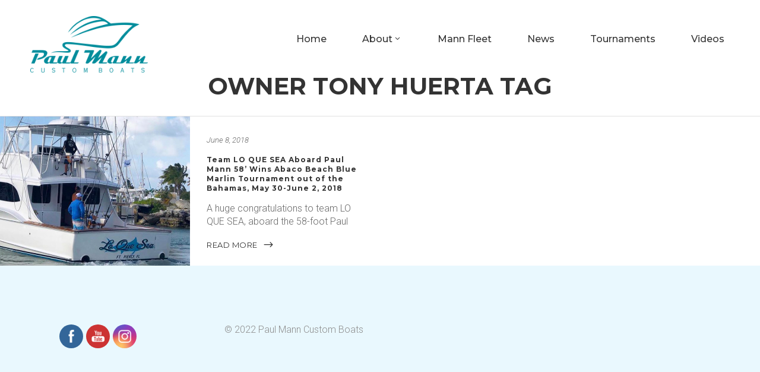

--- FILE ---
content_type: text/html; charset=UTF-8
request_url: https://www.paulmanncustomboats.com/tag/owner-tony-huerta/
body_size: 13530
content:
<!DOCTYPE html>
<html lang="en-US">
<head>
        	
            
            
        <meta charset="UTF-8"/>
        
        <link rel="profile" href="http://gmpg.org/xfn/11"/>
        <link rel="pingback" href="https://www.paulmanncustomboats.com/xmlrpc.php"/>
                    <link rel="shortcut icon" type="image/x-icon" href="http://new.paulmanncustomboats.com/wp-content/uploads/2017/10/favicon.png">
            <link rel="apple-touch-icon" href="http://new.paulmanncustomboats.com/wp-content/uploads/2017/10/favicon.png" />
                        <meta name="viewport" content="width=device-width,initial-scale=1,user-scalable=no">
        
	<title>Owner Tony Huerta &#8211; Paul Mann Custom Boats</title>
<script type="application/javascript">var edgtCoreAjaxUrl = "https://www.paulmanncustomboats.com/wp-admin/admin-ajax.php"</script><meta name='robots' content='max-image-preview:large' />
<link rel='dns-prefetch' href='//www.paulmanncustomboats.com' />
<link rel='dns-prefetch' href='//maps.googleapis.com' />
<link rel='dns-prefetch' href='//www.google.com' />
<link rel='dns-prefetch' href='//fonts.googleapis.com' />
<link rel='dns-prefetch' href='//s.w.org' />
<link rel="alternate" type="application/rss+xml" title="Paul Mann Custom Boats &raquo; Feed" href="https://www.paulmanncustomboats.com/feed/" />
<link rel="alternate" type="application/rss+xml" title="Paul Mann Custom Boats &raquo; Comments Feed" href="https://www.paulmanncustomboats.com/comments/feed/" />
<link rel="alternate" type="application/rss+xml" title="Paul Mann Custom Boats &raquo; Owner Tony Huerta Tag Feed" href="https://www.paulmanncustomboats.com/tag/owner-tony-huerta/feed/" />
<script type="text/javascript">
window._wpemojiSettings = {"baseUrl":"https:\/\/s.w.org\/images\/core\/emoji\/13.1.0\/72x72\/","ext":".png","svgUrl":"https:\/\/s.w.org\/images\/core\/emoji\/13.1.0\/svg\/","svgExt":".svg","source":{"concatemoji":"https:\/\/www.paulmanncustomboats.com\/wp-includes\/js\/wp-emoji-release.min.js?ver=5.9.12"}};
/*! This file is auto-generated */
!function(e,a,t){var n,r,o,i=a.createElement("canvas"),p=i.getContext&&i.getContext("2d");function s(e,t){var a=String.fromCharCode;p.clearRect(0,0,i.width,i.height),p.fillText(a.apply(this,e),0,0);e=i.toDataURL();return p.clearRect(0,0,i.width,i.height),p.fillText(a.apply(this,t),0,0),e===i.toDataURL()}function c(e){var t=a.createElement("script");t.src=e,t.defer=t.type="text/javascript",a.getElementsByTagName("head")[0].appendChild(t)}for(o=Array("flag","emoji"),t.supports={everything:!0,everythingExceptFlag:!0},r=0;r<o.length;r++)t.supports[o[r]]=function(e){if(!p||!p.fillText)return!1;switch(p.textBaseline="top",p.font="600 32px Arial",e){case"flag":return s([127987,65039,8205,9895,65039],[127987,65039,8203,9895,65039])?!1:!s([55356,56826,55356,56819],[55356,56826,8203,55356,56819])&&!s([55356,57332,56128,56423,56128,56418,56128,56421,56128,56430,56128,56423,56128,56447],[55356,57332,8203,56128,56423,8203,56128,56418,8203,56128,56421,8203,56128,56430,8203,56128,56423,8203,56128,56447]);case"emoji":return!s([10084,65039,8205,55357,56613],[10084,65039,8203,55357,56613])}return!1}(o[r]),t.supports.everything=t.supports.everything&&t.supports[o[r]],"flag"!==o[r]&&(t.supports.everythingExceptFlag=t.supports.everythingExceptFlag&&t.supports[o[r]]);t.supports.everythingExceptFlag=t.supports.everythingExceptFlag&&!t.supports.flag,t.DOMReady=!1,t.readyCallback=function(){t.DOMReady=!0},t.supports.everything||(n=function(){t.readyCallback()},a.addEventListener?(a.addEventListener("DOMContentLoaded",n,!1),e.addEventListener("load",n,!1)):(e.attachEvent("onload",n),a.attachEvent("onreadystatechange",function(){"complete"===a.readyState&&t.readyCallback()})),(n=t.source||{}).concatemoji?c(n.concatemoji):n.wpemoji&&n.twemoji&&(c(n.twemoji),c(n.wpemoji)))}(window,document,window._wpemojiSettings);
</script>
<style type="text/css">
img.wp-smiley,
img.emoji {
	display: inline !important;
	border: none !important;
	box-shadow: none !important;
	height: 1em !important;
	width: 1em !important;
	margin: 0 0.07em !important;
	vertical-align: -0.1em !important;
	background: none !important;
	padding: 0 !important;
}
</style>
	<link rel='stylesheet' id='wp-block-library-css'  href='https://www.paulmanncustomboats.com/wp-includes/css/dist/block-library/style.min.css?ver=5.9.12' type='text/css' media='all' />
<style id='global-styles-inline-css' type='text/css'>
body{--wp--preset--color--black: #000000;--wp--preset--color--cyan-bluish-gray: #abb8c3;--wp--preset--color--white: #ffffff;--wp--preset--color--pale-pink: #f78da7;--wp--preset--color--vivid-red: #cf2e2e;--wp--preset--color--luminous-vivid-orange: #ff6900;--wp--preset--color--luminous-vivid-amber: #fcb900;--wp--preset--color--light-green-cyan: #7bdcb5;--wp--preset--color--vivid-green-cyan: #00d084;--wp--preset--color--pale-cyan-blue: #8ed1fc;--wp--preset--color--vivid-cyan-blue: #0693e3;--wp--preset--color--vivid-purple: #9b51e0;--wp--preset--gradient--vivid-cyan-blue-to-vivid-purple: linear-gradient(135deg,rgba(6,147,227,1) 0%,rgb(155,81,224) 100%);--wp--preset--gradient--light-green-cyan-to-vivid-green-cyan: linear-gradient(135deg,rgb(122,220,180) 0%,rgb(0,208,130) 100%);--wp--preset--gradient--luminous-vivid-amber-to-luminous-vivid-orange: linear-gradient(135deg,rgba(252,185,0,1) 0%,rgba(255,105,0,1) 100%);--wp--preset--gradient--luminous-vivid-orange-to-vivid-red: linear-gradient(135deg,rgba(255,105,0,1) 0%,rgb(207,46,46) 100%);--wp--preset--gradient--very-light-gray-to-cyan-bluish-gray: linear-gradient(135deg,rgb(238,238,238) 0%,rgb(169,184,195) 100%);--wp--preset--gradient--cool-to-warm-spectrum: linear-gradient(135deg,rgb(74,234,220) 0%,rgb(151,120,209) 20%,rgb(207,42,186) 40%,rgb(238,44,130) 60%,rgb(251,105,98) 80%,rgb(254,248,76) 100%);--wp--preset--gradient--blush-light-purple: linear-gradient(135deg,rgb(255,206,236) 0%,rgb(152,150,240) 100%);--wp--preset--gradient--blush-bordeaux: linear-gradient(135deg,rgb(254,205,165) 0%,rgb(254,45,45) 50%,rgb(107,0,62) 100%);--wp--preset--gradient--luminous-dusk: linear-gradient(135deg,rgb(255,203,112) 0%,rgb(199,81,192) 50%,rgb(65,88,208) 100%);--wp--preset--gradient--pale-ocean: linear-gradient(135deg,rgb(255,245,203) 0%,rgb(182,227,212) 50%,rgb(51,167,181) 100%);--wp--preset--gradient--electric-grass: linear-gradient(135deg,rgb(202,248,128) 0%,rgb(113,206,126) 100%);--wp--preset--gradient--midnight: linear-gradient(135deg,rgb(2,3,129) 0%,rgb(40,116,252) 100%);--wp--preset--duotone--dark-grayscale: url('#wp-duotone-dark-grayscale');--wp--preset--duotone--grayscale: url('#wp-duotone-grayscale');--wp--preset--duotone--purple-yellow: url('#wp-duotone-purple-yellow');--wp--preset--duotone--blue-red: url('#wp-duotone-blue-red');--wp--preset--duotone--midnight: url('#wp-duotone-midnight');--wp--preset--duotone--magenta-yellow: url('#wp-duotone-magenta-yellow');--wp--preset--duotone--purple-green: url('#wp-duotone-purple-green');--wp--preset--duotone--blue-orange: url('#wp-duotone-blue-orange');--wp--preset--font-size--small: 13px;--wp--preset--font-size--medium: 20px;--wp--preset--font-size--large: 36px;--wp--preset--font-size--x-large: 42px;}.has-black-color{color: var(--wp--preset--color--black) !important;}.has-cyan-bluish-gray-color{color: var(--wp--preset--color--cyan-bluish-gray) !important;}.has-white-color{color: var(--wp--preset--color--white) !important;}.has-pale-pink-color{color: var(--wp--preset--color--pale-pink) !important;}.has-vivid-red-color{color: var(--wp--preset--color--vivid-red) !important;}.has-luminous-vivid-orange-color{color: var(--wp--preset--color--luminous-vivid-orange) !important;}.has-luminous-vivid-amber-color{color: var(--wp--preset--color--luminous-vivid-amber) !important;}.has-light-green-cyan-color{color: var(--wp--preset--color--light-green-cyan) !important;}.has-vivid-green-cyan-color{color: var(--wp--preset--color--vivid-green-cyan) !important;}.has-pale-cyan-blue-color{color: var(--wp--preset--color--pale-cyan-blue) !important;}.has-vivid-cyan-blue-color{color: var(--wp--preset--color--vivid-cyan-blue) !important;}.has-vivid-purple-color{color: var(--wp--preset--color--vivid-purple) !important;}.has-black-background-color{background-color: var(--wp--preset--color--black) !important;}.has-cyan-bluish-gray-background-color{background-color: var(--wp--preset--color--cyan-bluish-gray) !important;}.has-white-background-color{background-color: var(--wp--preset--color--white) !important;}.has-pale-pink-background-color{background-color: var(--wp--preset--color--pale-pink) !important;}.has-vivid-red-background-color{background-color: var(--wp--preset--color--vivid-red) !important;}.has-luminous-vivid-orange-background-color{background-color: var(--wp--preset--color--luminous-vivid-orange) !important;}.has-luminous-vivid-amber-background-color{background-color: var(--wp--preset--color--luminous-vivid-amber) !important;}.has-light-green-cyan-background-color{background-color: var(--wp--preset--color--light-green-cyan) !important;}.has-vivid-green-cyan-background-color{background-color: var(--wp--preset--color--vivid-green-cyan) !important;}.has-pale-cyan-blue-background-color{background-color: var(--wp--preset--color--pale-cyan-blue) !important;}.has-vivid-cyan-blue-background-color{background-color: var(--wp--preset--color--vivid-cyan-blue) !important;}.has-vivid-purple-background-color{background-color: var(--wp--preset--color--vivid-purple) !important;}.has-black-border-color{border-color: var(--wp--preset--color--black) !important;}.has-cyan-bluish-gray-border-color{border-color: var(--wp--preset--color--cyan-bluish-gray) !important;}.has-white-border-color{border-color: var(--wp--preset--color--white) !important;}.has-pale-pink-border-color{border-color: var(--wp--preset--color--pale-pink) !important;}.has-vivid-red-border-color{border-color: var(--wp--preset--color--vivid-red) !important;}.has-luminous-vivid-orange-border-color{border-color: var(--wp--preset--color--luminous-vivid-orange) !important;}.has-luminous-vivid-amber-border-color{border-color: var(--wp--preset--color--luminous-vivid-amber) !important;}.has-light-green-cyan-border-color{border-color: var(--wp--preset--color--light-green-cyan) !important;}.has-vivid-green-cyan-border-color{border-color: var(--wp--preset--color--vivid-green-cyan) !important;}.has-pale-cyan-blue-border-color{border-color: var(--wp--preset--color--pale-cyan-blue) !important;}.has-vivid-cyan-blue-border-color{border-color: var(--wp--preset--color--vivid-cyan-blue) !important;}.has-vivid-purple-border-color{border-color: var(--wp--preset--color--vivid-purple) !important;}.has-vivid-cyan-blue-to-vivid-purple-gradient-background{background: var(--wp--preset--gradient--vivid-cyan-blue-to-vivid-purple) !important;}.has-light-green-cyan-to-vivid-green-cyan-gradient-background{background: var(--wp--preset--gradient--light-green-cyan-to-vivid-green-cyan) !important;}.has-luminous-vivid-amber-to-luminous-vivid-orange-gradient-background{background: var(--wp--preset--gradient--luminous-vivid-amber-to-luminous-vivid-orange) !important;}.has-luminous-vivid-orange-to-vivid-red-gradient-background{background: var(--wp--preset--gradient--luminous-vivid-orange-to-vivid-red) !important;}.has-very-light-gray-to-cyan-bluish-gray-gradient-background{background: var(--wp--preset--gradient--very-light-gray-to-cyan-bluish-gray) !important;}.has-cool-to-warm-spectrum-gradient-background{background: var(--wp--preset--gradient--cool-to-warm-spectrum) !important;}.has-blush-light-purple-gradient-background{background: var(--wp--preset--gradient--blush-light-purple) !important;}.has-blush-bordeaux-gradient-background{background: var(--wp--preset--gradient--blush-bordeaux) !important;}.has-luminous-dusk-gradient-background{background: var(--wp--preset--gradient--luminous-dusk) !important;}.has-pale-ocean-gradient-background{background: var(--wp--preset--gradient--pale-ocean) !important;}.has-electric-grass-gradient-background{background: var(--wp--preset--gradient--electric-grass) !important;}.has-midnight-gradient-background{background: var(--wp--preset--gradient--midnight) !important;}.has-small-font-size{font-size: var(--wp--preset--font-size--small) !important;}.has-medium-font-size{font-size: var(--wp--preset--font-size--medium) !important;}.has-large-font-size{font-size: var(--wp--preset--font-size--large) !important;}.has-x-large-font-size{font-size: var(--wp--preset--font-size--x-large) !important;}
</style>
<link rel='stylesheet' id='contact-form-7-css'  href='https://www.paulmanncustomboats.com/wp-content/plugins/contact-form-7/includes/css/styles.css?ver=5.5.6' type='text/css' media='all' />
<style id='contact-form-7-inline-css' type='text/css'>
.wpcf7 .wpcf7-recaptcha iframe {margin-bottom: 0;}.wpcf7 .wpcf7-recaptcha[data-align="center"] > div {margin: 0 auto;}.wpcf7 .wpcf7-recaptcha[data-align="right"] > div {margin: 0 0 0 auto;}
</style>
<link rel='stylesheet' id='rs-plugin-settings-css'  href='https://www.paulmanncustomboats.com/wp-content/plugins/revslider/public/assets/css/settings.css?ver=5.4.3.1' type='text/css' media='all' />
<style id='rs-plugin-settings-inline-css' type='text/css'>
#rs-demo-id {}
</style>
<link rel='stylesheet' id='SFSImainCss-css'  href='https://www.paulmanncustomboats.com/wp-content/plugins/ultimate-social-media-icons/css/sfsi-style.css?ver=2.7.3' type='text/css' media='all' />
<link rel='stylesheet' id='oxides_edge_default_style-css'  href='https://www.paulmanncustomboats.com/wp-content/themes/oxides/style.css?ver=5.9.12' type='text/css' media='all' />
<link rel='stylesheet' id='oxides_edge_modules_plugins-css'  href='https://www.paulmanncustomboats.com/wp-content/themes/oxides/assets/css/plugins.min.css?ver=5.9.12' type='text/css' media='all' />
<link rel='stylesheet' id='oxides_edge_modules-css'  href='https://www.paulmanncustomboats.com/wp-content/themes/oxides/assets/css/modules.min.css?ver=5.9.12' type='text/css' media='all' />
<link rel='stylesheet' id='edgtf_font_awesome-css'  href='https://www.paulmanncustomboats.com/wp-content/themes/oxides/assets/css/font-awesome/css/font-awesome.min.css?ver=5.9.12' type='text/css' media='all' />
<link rel='stylesheet' id='edgtf_font_elegant-css'  href='https://www.paulmanncustomboats.com/wp-content/themes/oxides/assets/css/elegant-icons/style.min.css?ver=5.9.12' type='text/css' media='all' />
<link rel='stylesheet' id='edgtf_linea_icons-css'  href='https://www.paulmanncustomboats.com/wp-content/themes/oxides/assets/css/linea-icons/style.css?ver=5.9.12' type='text/css' media='all' />
<link rel='stylesheet' id='edgtf_simple_line_icons-css'  href='https://www.paulmanncustomboats.com/wp-content/themes/oxides/assets/css/simple-line-icons/simple-line-icons.css?ver=5.9.12' type='text/css' media='all' />
<link rel='stylesheet' id='oxides_edge_blog-css'  href='https://www.paulmanncustomboats.com/wp-content/themes/oxides/assets/css/blog.min.css?ver=5.9.12' type='text/css' media='all' />
<link rel='stylesheet' id='mediaelement-css'  href='https://www.paulmanncustomboats.com/wp-includes/js/mediaelement/mediaelementplayer-legacy.min.css?ver=4.2.16' type='text/css' media='all' />
<link rel='stylesheet' id='wp-mediaelement-css'  href='https://www.paulmanncustomboats.com/wp-includes/js/mediaelement/wp-mediaelement.min.css?ver=5.9.12' type='text/css' media='all' />
<link rel='stylesheet' id='oxides_edge_style_dynamic-css'  href='https://www.paulmanncustomboats.com/wp-content/themes/oxides/assets/css/style_dynamic.css?ver=1564497948' type='text/css' media='all' />
<link rel='stylesheet' id='oxides_edge_modules_responsive-css'  href='https://www.paulmanncustomboats.com/wp-content/themes/oxides/assets/css/modules-responsive.min.css?ver=5.9.12' type='text/css' media='all' />
<link rel='stylesheet' id='oxides_edge_blog_responsive-css'  href='https://www.paulmanncustomboats.com/wp-content/themes/oxides/assets/css/blog-responsive.min.css?ver=5.9.12' type='text/css' media='all' />
<link rel='stylesheet' id='oxides_edge_style_dynamic_responsive-css'  href='https://www.paulmanncustomboats.com/wp-content/themes/oxides/assets/css/style_dynamic_responsive.css?ver=1564497948' type='text/css' media='all' />
<link rel='stylesheet' id='js_composer_front-css'  href='https://www.paulmanncustomboats.com/wp-content/plugins/js_composer/assets/css/js_composer.min.css?ver=6.8.0' type='text/css' media='all' />
<link rel='stylesheet' id='oxides_edge_google_fonts-css'  href='//fonts.googleapis.com/css?family=Roboto%3A100%2C100italic%2C200%2C200italic%2C300%2C300italic%2C400%2C400italic%2C500%2C500italic%2C600%2C600italic%2C700%2C700italic%2C800%2C800italic%2C900%2C900italic%7CMontserrat%3A100%2C100italic%2C200%2C200italic%2C300%2C300italic%2C400%2C400italic%2C500%2C500italic%2C600%2C600italic%2C700%2C700italic%2C800%2C800italic%2C900%2C900italic&#038;subset=latin%2Clatin-ext&#038;ver=1.0.0' type='text/css' media='all' />
<link rel='stylesheet' id='childstyle-css'  href='https://www.paulmanncustomboats.com/wp-content/themes/oxides-child/style.css?ver=5.9.12' type='text/css' media='all' />
<link rel='stylesheet' id='nextgen_widgets_style-css'  href='https://www.paulmanncustomboats.com/wp-content/plugins/nextgen-gallery/products/photocrati_nextgen/modules/widget/static/widgets.css?ver=3.23' type='text/css' media='all' />
<link rel='stylesheet' id='nextgen_basic_thumbnails_style-css'  href='https://www.paulmanncustomboats.com/wp-content/plugins/nextgen-gallery/products/photocrati_nextgen/modules/nextgen_basic_gallery/static/thumbnails/nextgen_basic_thumbnails.css?ver=3.23' type='text/css' media='all' />
<link rel='stylesheet' id='nextgen_basic_slideshow_style-css'  href='https://www.paulmanncustomboats.com/wp-content/plugins/nextgen-gallery/products/photocrati_nextgen/modules/nextgen_basic_gallery/static/slideshow/ngg_basic_slideshow.css?ver=3.23' type='text/css' media='all' />
<script type='text/javascript' src='https://www.paulmanncustomboats.com/wp-includes/js/jquery/jquery.min.js?ver=3.6.0' id='jquery-core-js'></script>
<script type='text/javascript' src='https://www.paulmanncustomboats.com/wp-includes/js/jquery/jquery-migrate.min.js?ver=3.3.2' id='jquery-migrate-js'></script>
<script type='text/javascript' src='https://www.paulmanncustomboats.com/wp-content/plugins/revslider/public/assets/js/jquery.themepunch.tools.min.js?ver=5.4.3.1' id='tp-tools-js'></script>
<script type='text/javascript' src='https://www.paulmanncustomboats.com/wp-content/plugins/revslider/public/assets/js/jquery.themepunch.revolution.min.js?ver=5.4.3.1' id='revmin-js'></script>
<link rel="https://api.w.org/" href="https://www.paulmanncustomboats.com/wp-json/" /><link rel="alternate" type="application/json" href="https://www.paulmanncustomboats.com/wp-json/wp/v2/tags/293" /><link rel="EditURI" type="application/rsd+xml" title="RSD" href="https://www.paulmanncustomboats.com/xmlrpc.php?rsd" />
<link rel="wlwmanifest" type="application/wlwmanifest+xml" href="https://www.paulmanncustomboats.com/wp-includes/wlwmanifest.xml" /> 
<meta name="generator" content="WordPress 5.9.12" />
<meta name="follow.[base64]" content="qQDGFFJZk5VctzncHvvQ"/><meta property="og:image:secure_url" content="https://www.paulmanncustomboats.com/wp-content/uploads/2018/06/381_17477_Hull108_LoQueSea_ABBMT.jpg" data-id="sfsi"><meta property="og:image:type" content="" data-id="sfsi" /><meta property="og:image:width" content="599" data-id="sfsi" /><meta property="og:image:height" content="470" data-id="sfsi" /><meta property="og:url" content="https://www.paulmanncustomboats.com/2018/06/08/team-lo-que-sea-aboard-paul-mann-58-wins-abaco-beach-blue-marlin-tournament-out-of-the-bahamas-may-30-june-2-2018/" data-id="sfsi" /><meta property="og:description" content="A huge congratulations to team LO QUE SEA, aboard the 58-foot Paul Mann, for winning the&nbsp;Abaco Beach Blue Marlin Tournament May 30th - June 2nd! Captain Kevin Paul, Owner Tony Huerta (named Top Angler!) and angler Garrett Yarborough reeled in three blue marlin, one white marlin and two sailfish totaling 1550 points, to take first, naming LO QUE SEA Top Boat, Owner Tony Huerta Top Angler and team LO QUE SEA Top Captain and Crew!
Photo credit: Elite Sportfishing (Instagram)" data-id="sfsi" /><meta property="og:title" content="Team LO QUE SEA Aboard Paul Mann 58’ Wins Abaco Beach Blue Marlin Tournament out of the Bahamas, May 30-June 2, 2018" data-id="sfsi" /><style type="text/css">.recentcomments a{display:inline !important;padding:0 !important;margin:0 !important;}</style><meta name="generator" content="Powered by WPBakery Page Builder - drag and drop page builder for WordPress."/>
<meta name="generator" content="Powered by Slider Revolution 5.4.3.1 - responsive, Mobile-Friendly Slider Plugin for WordPress with comfortable drag and drop interface." />
<script type="text/javascript">function setREVStartSize(e){
				try{ var i=jQuery(window).width(),t=9999,r=0,n=0,l=0,f=0,s=0,h=0;					
					if(e.responsiveLevels&&(jQuery.each(e.responsiveLevels,function(e,f){f>i&&(t=r=f,l=e),i>f&&f>r&&(r=f,n=e)}),t>r&&(l=n)),f=e.gridheight[l]||e.gridheight[0]||e.gridheight,s=e.gridwidth[l]||e.gridwidth[0]||e.gridwidth,h=i/s,h=h>1?1:h,f=Math.round(h*f),"fullscreen"==e.sliderLayout){var u=(e.c.width(),jQuery(window).height());if(void 0!=e.fullScreenOffsetContainer){var c=e.fullScreenOffsetContainer.split(",");if (c) jQuery.each(c,function(e,i){u=jQuery(i).length>0?u-jQuery(i).outerHeight(!0):u}),e.fullScreenOffset.split("%").length>1&&void 0!=e.fullScreenOffset&&e.fullScreenOffset.length>0?u-=jQuery(window).height()*parseInt(e.fullScreenOffset,0)/100:void 0!=e.fullScreenOffset&&e.fullScreenOffset.length>0&&(u-=parseInt(e.fullScreenOffset,0))}f=u}else void 0!=e.minHeight&&f<e.minHeight&&(f=e.minHeight);e.c.closest(".rev_slider_wrapper").css({height:f})					
				}catch(d){console.log("Failure at Presize of Slider:"+d)}
			};</script>
		<style type="text/css" id="wp-custom-css">
			@media all {
    footer .edgtf-footer-top-holder .edgtf-column .edgtf-column-inner {
        padding: 0 20px;
    }
}

.wpcf7-form-control-wrap {
	margin-bottom:30px;
}

.ngg-galleryoverview {
	text-align:center;
}
.ngg-gallery-thumbnail-box {
	float:none !important;
	display:inline-block;
}
		</style>
		<noscript><style> .wpb_animate_when_almost_visible { opacity: 1; }</style></noscript>
	<!-- Global site tag (gtag.js) - Google Analytics -->
	<script async src="https://www.googletagmanager.com/gtag/js?id=UA-35259020-1"></script>
	<script>
	  window.dataLayer = window.dataLayer || [];
	  function gtag(){dataLayer.push(arguments);}
	  gtag('js', new Date());

	  gtag('config', 'UA-35259020-1');
	</script>

</head>

<body class="archive tag tag-owner-tony-huerta tag-293 edgt-core-1.3.1 sfsi_actvite_theme_flat oxides child-child-ver-1.0.0 oxides-ver-1.6  edgtf-blog-installed edgtf-header-standard edgtf-sticky-header-on-scroll-down-up edgtf-default-mobile-header edgtf-sticky-up-mobile-header wpb-js-composer js-comp-ver-6.8.0 vc_responsive">

<div class="edgtf-wrapper">
    <div class="edgtf-wrapper-inner">
        
<header class="edgtf-page-header">
        <div class="edgtf-menu-area" >
        			            <div class="edgtf-vertical-align-containers">
                <div class="edgtf-position-left">
                    <div class="edgtf-position-left-inner">
                        
<div class="edgtf-logo-wrapper">
    <a href="https://www.paulmanncustomboats.com/" style="height: 54px;">
        <img class="edgtf-normal-logo" src="https://www.paulmanncustomboats.com/wp-content/uploads/2019/07/logo-e1506969098139.png" alt="logo"/>
        <img class="edgtf-dark-logo" src="https://www.paulmanncustomboats.com/wp-content/uploads/2019/07/logo-e1506969098139.png" alt="dark logo"/>        <img class="edgtf-light-logo" src="https://www.paulmanncustomboats.com/wp-content/uploads/2019/07/logo-e1506969098139.png" alt="light logo"/>    </a>
</div>

                    </div>
                </div>
                <div class="edgtf-position-right">
                    <div class="edgtf-position-right-inner">
                        
<nav class="edgtf-main-menu edgtf-drop-down edgtf-default-nav">
    <ul id="menu-main-navigation" class="clearfix"><li id="nav-menu-item-37" class="menu-item menu-item-type-post_type menu-item-object-page menu-item-home  narrow"><a href="https://www.paulmanncustomboats.com/" class=""><span class="item_outer"><span class="item_inner"><span class="menu_icon_wrapper"><i class="menu_icon null fa"></i></span><span class="item_text">Home</span></span><span class="plus"></span></span></a></li>
<li id="nav-menu-item-14872" class="menu-item menu-item-type-custom menu-item-object-custom menu-item-has-children  has_sub narrow"><a href="#" class=" no_link" style="cursor: default;" onclick="JavaScript: return false;"><span class="item_outer"><span class="item_inner"><span class="menu_icon_wrapper"><i class="menu_icon null fa"></i></span><span class="item_text">About</span><span class="edgtf_menu_arrow arrow_carrot-down"></span></span><span class="plus"></span></span></a>
<div class="second"><div class="inner"><ul>
	<li id="nav-menu-item-40" class="menu-item menu-item-type-post_type menu-item-object-page "><a href="https://www.paulmanncustomboats.com/history/" class=""><span class="item_outer"><span class="item_inner"><span class="menu_icon_wrapper"><i class="menu_icon null fa"></i></span><span class="item_text">History</span></span><span class="plus"></span></span></a></li>
	<li id="nav-menu-item-38" class="menu-item menu-item-type-post_type menu-item-object-page "><a href="https://www.paulmanncustomboats.com/how-we-build-our-boats/" class=""><span class="item_outer"><span class="item_inner"><span class="menu_icon_wrapper"><i class="menu_icon null fa"></i></span><span class="item_text">How We Built Our Boats</span></span><span class="plus"></span></span></a></li>
	<li id="nav-menu-item-20445" class="menu-item menu-item-type-post_type menu-item-object-post "><a href="https://www.paulmanncustomboats.com/2018/03/12/paul-mann-custom-boats-celebrates-the-past-and-the-future-with-30-years-of-custom-boat-building/" class=""><span class="item_outer"><span class="item_inner"><span class="menu_icon_wrapper"><i class="menu_icon blank fa"></i></span><span class="item_text">30 Years Celebrated!</span></span><span class="plus"></span></span></a></li>
</ul></div></div>
</li>
<li id="nav-menu-item-35" class="menu-item menu-item-type-post_type menu-item-object-page  narrow"><a href="https://www.paulmanncustomboats.com/mann-fleet/" class=""><span class="item_outer"><span class="item_inner"><span class="menu_icon_wrapper"><i class="menu_icon null fa"></i></span><span class="item_text">Mann Fleet</span></span><span class="plus"></span></span></a></li>
<li id="nav-menu-item-34" class="menu-item menu-item-type-post_type menu-item-object-page  narrow"><a href="https://www.paulmanncustomboats.com/news/" class=""><span class="item_outer"><span class="item_inner"><span class="menu_icon_wrapper"><i class="menu_icon null fa"></i></span><span class="item_text">News</span></span><span class="plus"></span></span></a></li>
<li id="nav-menu-item-33" class="menu-item menu-item-type-post_type menu-item-object-page  narrow"><a href="https://www.paulmanncustomboats.com/tournaments/" class=""><span class="item_outer"><span class="item_inner"><span class="menu_icon_wrapper"><i class="menu_icon null fa"></i></span><span class="item_text">Tournaments</span></span><span class="plus"></span></span></a></li>
<li id="nav-menu-item-32" class="menu-item menu-item-type-post_type menu-item-object-page  narrow"><a href="https://www.paulmanncustomboats.com/videos/" class=""><span class="item_outer"><span class="item_inner"><span class="menu_icon_wrapper"><i class="menu_icon null fa"></i></span><span class="item_text">Videos</span></span><span class="plus"></span></span></a></li>
</ul></nav>

                                            </div>
                </div>
            </div>
            </div>
        
<div class="edgtf-sticky-header">
        <div class="edgtf-sticky-holder">
                <div class=" edgtf-vertical-align-containers">
                <div class="edgtf-position-left">
                    <div class="edgtf-position-left-inner">
                        
<div class="edgtf-logo-wrapper">
    <a href="https://www.paulmanncustomboats.com/" style="height: 54px;">
        <img class="edgtf-normal-logo" src="https://www.paulmanncustomboats.com/wp-content/uploads/2019/07/logo-e1506969098139.png" alt="logo"/>
        <img class="edgtf-dark-logo" src="https://www.paulmanncustomboats.com/wp-content/uploads/2019/07/logo-e1506969098139.png" alt="dark logo"/>        <img class="edgtf-light-logo" src="https://www.paulmanncustomboats.com/wp-content/uploads/2019/07/logo-e1506969098139.png" alt="light logo"/>    </a>
</div>

                        
<nav class="edgtf-main-menu edgtf-drop-down edgtf-sticky-nav">
    <ul id="menu-main-navigation-1" class="clearfix"><li id="nav-menu-item-37" class="menu-item menu-item-type-post_type menu-item-object-page menu-item-home  narrow"><a href="https://www.paulmanncustomboats.com/" class=""><span class="item_outer"><span class="item_inner"><span class="menu_icon_wrapper"><i class="menu_icon null fa"></i></span><span class="item_text">Home</span></span><span class="plus"></span></span></a></li>
<li id="nav-menu-item-14872" class="menu-item menu-item-type-custom menu-item-object-custom menu-item-has-children  has_sub narrow"><a href="#" class=" no_link" style="cursor: default;" onclick="JavaScript: return false;"><span class="item_outer"><span class="item_inner"><span class="menu_icon_wrapper"><i class="menu_icon null fa"></i></span><span class="item_text">About</span><span class="edgtf_menu_arrow arrow_carrot-down"></span></span><span class="plus"></span></span></a>
<div class="second"><div class="inner"><ul>
	<li id="nav-menu-item-40" class="menu-item menu-item-type-post_type menu-item-object-page "><a href="https://www.paulmanncustomboats.com/history/" class=""><span class="item_outer"><span class="item_inner"><span class="menu_icon_wrapper"><i class="menu_icon null fa"></i></span><span class="item_text">History</span></span><span class="plus"></span></span></a></li>
	<li id="nav-menu-item-38" class="menu-item menu-item-type-post_type menu-item-object-page "><a href="https://www.paulmanncustomboats.com/how-we-build-our-boats/" class=""><span class="item_outer"><span class="item_inner"><span class="menu_icon_wrapper"><i class="menu_icon null fa"></i></span><span class="item_text">How We Built Our Boats</span></span><span class="plus"></span></span></a></li>
	<li id="nav-menu-item-20445" class="menu-item menu-item-type-post_type menu-item-object-post "><a href="https://www.paulmanncustomboats.com/2018/03/12/paul-mann-custom-boats-celebrates-the-past-and-the-future-with-30-years-of-custom-boat-building/" class=""><span class="item_outer"><span class="item_inner"><span class="menu_icon_wrapper"><i class="menu_icon blank fa"></i></span><span class="item_text">30 Years Celebrated!</span></span><span class="plus"></span></span></a></li>
</ul></div></div>
</li>
<li id="nav-menu-item-35" class="menu-item menu-item-type-post_type menu-item-object-page  narrow"><a href="https://www.paulmanncustomboats.com/mann-fleet/" class=""><span class="item_outer"><span class="item_inner"><span class="menu_icon_wrapper"><i class="menu_icon null fa"></i></span><span class="item_text">Mann Fleet</span></span><span class="plus"></span></span></a></li>
<li id="nav-menu-item-34" class="menu-item menu-item-type-post_type menu-item-object-page  narrow"><a href="https://www.paulmanncustomboats.com/news/" class=""><span class="item_outer"><span class="item_inner"><span class="menu_icon_wrapper"><i class="menu_icon null fa"></i></span><span class="item_text">News</span></span><span class="plus"></span></span></a></li>
<li id="nav-menu-item-33" class="menu-item menu-item-type-post_type menu-item-object-page  narrow"><a href="https://www.paulmanncustomboats.com/tournaments/" class=""><span class="item_outer"><span class="item_inner"><span class="menu_icon_wrapper"><i class="menu_icon null fa"></i></span><span class="item_text">Tournaments</span></span><span class="plus"></span></span></a></li>
<li id="nav-menu-item-32" class="menu-item menu-item-type-post_type menu-item-object-page  narrow"><a href="https://www.paulmanncustomboats.com/videos/" class=""><span class="item_outer"><span class="item_inner"><span class="menu_icon_wrapper"><i class="menu_icon null fa"></i></span><span class="item_text">Videos</span></span><span class="plus"></span></span></a></li>
</ul></nav>

                    </div>
                </div>
                <div class="edgtf-position-right">
                    <div class="edgtf-position-right-inner">
                                            </div>
                </div>
            </div>
                </div>
</div>

</header>


<header class="edgtf-mobile-header">
    <div class="edgtf-mobile-header-inner">
                <div class="edgtf-mobile-header-holder">
            <div class="edgtf-grid">
                <div class="edgtf-vertical-align-containers">
                                            <div class="edgtf-mobile-menu-opener">
                            <a href="javascript:void(0)">
                                <span class="edgtf-mobile-opener-icon-holder">
                                    <i class="edgtf-icon-font-awesome fa fa-bars " ></i>                                                                            <span class="edgtf-mobile-menu-text">MENU</span>
                                                                    </span>
                            </a>
                        </div>
                                                                <div class="edgtf-position-center">
                            <div class="edgtf-position-center-inner">
                                
<div class="edgtf-mobile-logo-wrapper">
    <a href="https://www.paulmanncustomboats.com/" style="height: 54px">
        <img src="https://www.paulmanncustomboats.com/wp-content/uploads/2019/07/logo-e1506969098139.png" alt="mobile-logo"/>
    </a>
</div>

                            </div>
                        </div>
                                        <div class="edgtf-position-right">
                        <div class="edgtf-position-right-inner">
                                                    </div>
                    </div>
                </div> <!-- close .edgtf-vertical-align-containers -->
            </div>
        </div>
        
<nav class="edgtf-mobile-nav">
    <div class="edgtf-grid">
        <ul id="menu-main-navigation-2" class=""><li id="mobile-menu-item-37" class="menu-item menu-item-type-post_type menu-item-object-page menu-item-home "><a href="https://www.paulmanncustomboats.com/" class=""><span>Home</span></a></li>
<li id="mobile-menu-item-14872" class="menu-item menu-item-type-custom menu-item-object-custom menu-item-has-children  has_sub"><h6><span>About</span></h6><span class="mobile_arrow"><i class="edgtf-sub-arrow fa fa-angle-right"></i><i class="fa fa-angle-down"></i></span>
<ul class="sub_menu">
	<li id="mobile-menu-item-40" class="menu-item menu-item-type-post_type menu-item-object-page "><a href="https://www.paulmanncustomboats.com/history/" class=""><span>History</span></a></li>
	<li id="mobile-menu-item-38" class="menu-item menu-item-type-post_type menu-item-object-page "><a href="https://www.paulmanncustomboats.com/how-we-build-our-boats/" class=""><span>How We Built Our Boats</span></a></li>
	<li id="mobile-menu-item-20445" class="menu-item menu-item-type-post_type menu-item-object-post "><a href="https://www.paulmanncustomboats.com/2018/03/12/paul-mann-custom-boats-celebrates-the-past-and-the-future-with-30-years-of-custom-boat-building/" class=""><span>30 Years Celebrated!</span></a></li>
</ul>
</li>
<li id="mobile-menu-item-35" class="menu-item menu-item-type-post_type menu-item-object-page "><a href="https://www.paulmanncustomboats.com/mann-fleet/" class=""><span>Mann Fleet</span></a></li>
<li id="mobile-menu-item-34" class="menu-item menu-item-type-post_type menu-item-object-page "><a href="https://www.paulmanncustomboats.com/news/" class=""><span>News</span></a></li>
<li id="mobile-menu-item-33" class="menu-item menu-item-type-post_type menu-item-object-page "><a href="https://www.paulmanncustomboats.com/tournaments/" class=""><span>Tournaments</span></a></li>
<li id="mobile-menu-item-32" class="menu-item menu-item-type-post_type menu-item-object-page "><a href="https://www.paulmanncustomboats.com/videos/" class=""><span>Videos</span></a></li>
</ul>    </div>
</nav>

    </div>
</header> <!-- close .edgtf-mobile-header -->


                    <a id='edgtf-back-to-top'  href='#'>
                <span class="edgtf-icon-stack">
                    <span class="line-1"></span>
                    <span class="line-2"></span>
                    <span class="line-3"></span>
                </span>
            </a>
                
        <div class="edgtf-content" >
            <div class="edgtf-content-inner">
    <div class="edgtf-title edgtf-standard-type edgtf-content-center-alignment edgtf-animation-no" style="height:100px;" data-height="100" >
        <div class="edgtf-title-image"></div>
        <div class="edgtf-title-holder" style="height:100px;">
            <div class="edgtf-container clearfix">
                <div class="edgtf-container-inner">
                    <div class="edgtf-title-subtitle-holder" style="">
                        <div class="edgtf-title-subtitle-holder-inner">
                                                        <h1 ><span>Owner Tony Huerta Tag</span></h1>
                                                                                </div>
                    </div>
                </div>
            </div>
        </div>
    </div>

<div class="edgtf-full_width">
		<div class="edgtf-full_width_inner">
			<div class="edgtf-blog-holder edgtf-blog-type-checkered">
	<article id="post-16438" class="post-16438 post type-post status-publish format-standard has-post-thumbnail hentry category-284 category-awards-and-achievements category-hull-108 category-tournaments tag-288 tag-44 tag-aback-beach-blue-marlin-tournament tag-abbmt tag-captain-kevin-paul tag-garrett-yarborough tag-lo-que-sea tag-owner-tony-huerta tag-top-angler tag-top-boat tag-top-captain-and-crew">
	<div class="edgtf-post-content">
					<div class="edgtf-post-image clearfix">
				<a href="https://www.paulmanncustomboats.com/2018/06/08/team-lo-que-sea-aboard-paul-mann-58-wins-abaco-beach-blue-marlin-tournament-out-of-the-bahamas-may-30-june-2-2018/" title="Team LO QUE SEA Aboard Paul Mann 58’ Wins Abaco Beach Blue Marlin Tournament out of the Bahamas, May 30-June 2, 2018">
					<img width="599" height="470" src="https://www.paulmanncustomboats.com/wp-content/uploads/2018/06/381_17477_Hull108_LoQueSea_ABBMT.jpg" class="attachment-full size-full wp-post-image" alt="hull-108" srcset="https://www.paulmanncustomboats.com/wp-content/uploads/2018/06/381_17477_Hull108_LoQueSea_ABBMT.jpg 599w, https://www.paulmanncustomboats.com/wp-content/uploads/2018/06/381_17477_Hull108_LoQueSea_ABBMT-300x235.jpg 300w" sizes="(max-width: 599px) 100vw, 599px" />
					<div class="edgtf-post-triangle-holder">
						<div class="edgtf-post-triangle"></div>
					</div>
				</a>
			</div>
				<div class="edgtf-post-text-holder">
			<div class="edgtf-post-text-inner">
				<div class="edgtf-post-info">
					<div class="edgtf-post-info-date">
June 8, 2018</div>				</div>

				
<h5 class="edgtf-post-title">
	<a href="https://www.paulmanncustomboats.com/2018/06/08/team-lo-que-sea-aboard-paul-mann-58-wins-abaco-beach-blue-marlin-tournament-out-of-the-bahamas-may-30-june-2-2018/" title="Team LO QUE SEA Aboard Paul Mann 58’ Wins Abaco Beach Blue Marlin Tournament out of the Bahamas, May 30-June 2, 2018">Team LO QUE SEA Aboard Paul Mann 58’ Wins Abaco Beach Blue Marlin Tournament out of the Bahamas, May 30-June 2, 2018</a>
</h5>				
				<p class="edgtf-post-excerpt">A huge congratulations to team LO QUE SEA, aboard the 58-foot Paul Mann, for winning the&nbsp;Abaco Beach Blue Marlin Tournament May 30th - June 2nd! Captain Kevin Paul, Owner Tony Huerta (named Top Angler!) and angler Garrett Yarborough reeled in three blue marlin, one white marlin and two sailfish totaling 1550 points, to take first, naming LO QUE SEA Top Boat, Owner Tony Huerta Top Angler and team LO QUE SEA Top Captain and Crew!
Photo credit: Elite Sportfishing (Instagram)</p>				
				<div class="edgtf-post-read-more-holder">
					<a class="edgtf-read-more-button" href="https://www.paulmanncustomboats.com/2018/06/08/team-lo-que-sea-aboard-paul-mann-58-wins-abaco-beach-blue-marlin-tournament-out-of-the-bahamas-may-30-june-2-2018/">READ MORE<span class="arrow_right"></span></a>
				</div>
			</div>	
		</div>	
	</div>	
</article></div>

	</div>
	</div>
</div> <!-- close div.content_inner -->
</div>  <!-- close div.content -->

<footer >
	<div class="edgtf-footer-inner clearfix">

		<div class="edgtf-footer-top-holder" >
	<div class="edgtf-footer-top ">
		
		<div class="edgtf-container">
			<div class="edgtf-container-inner">

		<div class="edgtf-four-columns clearfix">
	<div class="edgtf-four-columns-inner">
		<div class="edgtf-column">
			<div class="edgtf-column-inner">
				<div id="sfsi-widget-2" class="widget edgtf-footer-column-1 sfsi">		<div class="sfsi_widget" data-position="widget" style="display:flex;flex-wrap:wrap;justify-content: left">
			<div id='sfsi_wDiv'></div>
			<div class="norm_row sfsi_wDiv "  style="width:225px;position:absolute;;text-align:left"><div style='width:40px; height:40px;margin-left:5px;margin-bottom:5px; ' class='sfsi_wicons shuffeldiv ' ><div class='inerCnt'><a class=' sficn' data-effect='' target='_blank'  href='https://www.facebook.com/Paul-Mann-Custom-Boats-180380332063/' id='sfsiid_facebook_icon' style='width:40px;height:40px;opacity:1;background:#336699;'  ><img data-pin-nopin='true' alt='Facebook' title='Facebook' src='https://www.paulmanncustomboats.com/wp-content/plugins/ultimate-social-media-icons/images/icons_theme/flat/flat_facebook.png' width='40' height='40' style='' class='sfcm sfsi_wicon ' data-effect=''   /></a></div></div><div style='width:40px; height:40px;margin-left:5px;margin-bottom:5px; ' class='sfsi_wicons shuffeldiv ' ><div class='inerCnt'><a class=' sficn' data-effect='' target='_blank'  href='https://www.youtube.com/user/PaulMannCustomBoats' id='sfsiid_youtube_icon' style='width:40px;height:40px;opacity:1;background:#c33;'  ><img data-pin-nopin='true' alt='YouTube' title='YouTube' src='https://www.paulmanncustomboats.com/wp-content/plugins/ultimate-social-media-icons/images/icons_theme/flat/flat_youtube.png' width='40' height='40' style='' class='sfcm sfsi_wicon ' data-effect=''   /></a></div></div><div style='width:40px; height:40px;margin-left:5px;margin-bottom:5px; ' class='sfsi_wicons shuffeldiv ' ><div class='inerCnt'><a class=' sficn' data-effect='' target='_blank'  href='https://www.instagram.com/paulmanncustomboats/' id='sfsiid_instagram_icon' style='width:40px;height:40px;opacity:1;background:radial-gradient(circle farthest-corner at 35% 90%, #fec564, rgba(0, 0, 0, 0) 50%), radial-gradient(circle farthest-corner at 0 140%, #fec564, rgba(0, 0, 0, 0) 50%), radial-gradient(ellipse farthest-corner at 0 -25%, #5258cf, rgba(0, 0, 0, 0) 50%), radial-gradient(ellipse farthest-corner at 20% -50%, #5258cf, rgba(0, 0, 0, 0) 50%), radial-gradient(ellipse farthest-corner at 100% 0, #893dc2, rgba(0, 0, 0, 0) 50%), radial-gradient(ellipse farthest-corner at 60% -20%, #893dc2, rgba(0, 0, 0, 0) 50%), radial-gradient(ellipse farthest-corner at 100% 100%, #d9317a, rgba(0, 0, 0, 0)), linear-gradient(#6559ca, #bc318f 30%, #e33f5f 50%, #f77638 70%, #fec66d 100%);'  ><img data-pin-nopin='true' alt='Instagram' title='Instagram' src='https://www.paulmanncustomboats.com/wp-content/plugins/ultimate-social-media-icons/images/icons_theme/flat/flat_instagram.png' width='40' height='40' style='' class='sfcm sfsi_wicon ' data-effect=''   /></a></div></div></div ><div id="sfsi_holder" class="sfsi_holders" style="position: relative; float: left;width:100%;z-index:-1;"></div ><script>window.addEventListener("sfsi_functions_loaded", function() 
			{
				if (typeof sfsi_widget_set == "function") {
					sfsi_widget_set();
				}
			}); </script>			<div style="clear: both;"></div>
		</div>
	</div>			</div>
		</div>
		<div class="edgtf-column">
			<div class="edgtf-column-inner">
				<div id="text-3" class="widget edgtf-footer-column-2 widget_text">			<div class="textwidget"><p>© 2022 Paul Mann Custom Boats</p>
</div>
		</div>			</div>
		</div>
		<div class="edgtf-column">
			<div class="edgtf-column-inner">
							</div>
		</div>
		<div class="edgtf-column">
			<div class="edgtf-column-inner">
							</div>
		</div>
	</div>
</div>			</div>
		</div>
		</div>
</div>

	</div>
</footer>

</div> <!-- close div.edgtf-wrapper-inner  -->
</div> <!-- close div.edgtf-wrapper -->
			<!--facebook like and share js -->
			<div id="fb-root"></div>
			<script>
				(function(d, s, id) {
					var js, fjs = d.getElementsByTagName(s)[0];
					if (d.getElementById(id)) return;
					js = d.createElement(s);
					js.id = id;
					js.src = "//connect.facebook.net/en_US/sdk.js#xfbml=1&version=v2.5";
					fjs.parentNode.insertBefore(js, fjs);
				}(document, 'script', 'facebook-jssdk'));
			</script>
		<script>
window.addEventListener('sfsi_functions_loaded', function() {
    if (typeof sfsi_responsive_toggle == 'function') {
        sfsi_responsive_toggle(0);
        // console.log('sfsi_responsive_toggle');

    }
})
</script>
    <script>
        window.addEventListener('sfsi_functions_loaded', function() {
            if (typeof sfsi_plugin_version == 'function') {
                sfsi_plugin_version(2.73);
            }
        });

        function sfsi_processfurther(ref) {
            var feed_id = '[base64]';
            var feedtype = 8;
            var email = jQuery(ref).find('input[name="email"]').val();
            var filter = /^([a-zA-Z0-9_\.\-])+\@(([a-zA-Z0-9\-])+\.)+([a-zA-Z0-9]{2,4})+$/;
            if ((email != "Enter your email") && (filter.test(email))) {
                if (feedtype == "8") {
                    var url = "https://api.follow.it/subscription-form/" + feed_id + "/" + feedtype;
                    window.open(url, "popupwindow", "scrollbars=yes,width=1080,height=760");
                    return true;
                }
            } else {
                alert("Please enter email address");
                jQuery(ref).find('input[name="email"]').focus();
                return false;
            }
        }
    </script>
    <style type="text/css" aria-selected="true">
        .sfsi_subscribe_Popinner {
            width: 100% !important;

            height: auto !important;

            border: 1px solid #b5b5b5 !important;

            padding: 18px 0px !important;

            background-color: #ffffff !important;
        }
        .sfsi_subscribe_Popinner form {
            margin: 0 20px !important;
        }
        .sfsi_subscribe_Popinner h5 {
            font-family: Helvetica,Arial,sans-serif !important;

            font-weight: bold !important;

            color: #000000 !important;

            font-size: 16px !important;

            text-align: center !important;
            margin: 0 0 10px !important;
            padding: 0 !important;
        }
        .sfsi_subscription_form_field {
            margin: 5px 0 !important;
            width: 100% !important;
            display: inline-flex;
            display: -webkit-inline-flex;
        }

        .sfsi_subscription_form_field input {
            width: 100% !important;
            padding: 10px 0px !important;
        }

        .sfsi_subscribe_Popinner input[type=email] {
            font-family: Helvetica,Arial,sans-serif !important;

            font-style: normal !important;

            color:  !important;

            font-size: 14px !important;

            text-align: center !important;
        }

        .sfsi_subscribe_Popinner input[type=email]::-webkit-input-placeholder {

            font-family: Helvetica,Arial,sans-serif !important;

            font-style: normal !important;

            color:  !important;

            font-size: 14px !important;

            text-align: center !important;
        }
        .sfsi_subscribe_Popinner input[type=email]:-moz-placeholder {
            /* Firefox 18- */

            font-family: Helvetica,Arial,sans-serif !important;

            font-style: normal !important;

            color:  !important;

            font-size: 14px !important;

            text-align: center !important;

        }

        .sfsi_subscribe_Popinner input[type=email]::-moz-placeholder {
            /* Firefox 19+ */
            font-family: Helvetica,Arial,sans-serif !important;

            font-style: normal !important;

            color:  !important;

            font-size: 14px !important;

            text-align: center !important;

        }

        .sfsi_subscribe_Popinner input[type=email]:-ms-input-placeholder {
            font-family: Helvetica,Arial,sans-serif !important;

            font-style: normal !important;

            color:  !important;

            font-size: 14px !important;

            text-align: center !important;
        }

        .sfsi_subscribe_Popinner input[type=submit] {
            font-family: Helvetica,Arial,sans-serif !important;

            font-weight: bold !important;

            color: #000000 !important;

            font-size: 16px !important;

            text-align: center !important;

            background-color: #dedede !important;
        }

        .sfsi_shortcode_container {
            float: left;
        }

        .sfsi_shortcode_container .norm_row .sfsi_wDiv {
            position: relative !important;
        }

        .sfsi_shortcode_container .sfsi_holders {
            display: none;
        }

            </style>

<script type='text/javascript' src='https://www.paulmanncustomboats.com/wp-includes/js/dist/vendor/regenerator-runtime.min.js?ver=0.13.9' id='regenerator-runtime-js'></script>
<script type='text/javascript' src='https://www.paulmanncustomboats.com/wp-includes/js/dist/vendor/wp-polyfill.min.js?ver=3.15.0' id='wp-polyfill-js'></script>
<script type='text/javascript' id='contact-form-7-js-extra'>
/* <![CDATA[ */
var wpcf7 = {"api":{"root":"https:\/\/www.paulmanncustomboats.com\/wp-json\/","namespace":"contact-form-7\/v1"}};
/* ]]> */
</script>
<script type='text/javascript' src='https://www.paulmanncustomboats.com/wp-content/plugins/contact-form-7/includes/js/index.js?ver=5.5.6' id='contact-form-7-js'></script>
<script type='text/javascript' src='https://www.paulmanncustomboats.com/wp-includes/js/jquery/ui/core.min.js?ver=1.13.1' id='jquery-ui-core-js'></script>
<script type='text/javascript' src='https://www.paulmanncustomboats.com/wp-content/plugins/ultimate-social-media-icons/js/shuffle/modernizr.custom.min.js?ver=5.9.12' id='SFSIjqueryModernizr-js'></script>
<script type='text/javascript' src='https://www.paulmanncustomboats.com/wp-content/plugins/ultimate-social-media-icons/js/shuffle/jquery.shuffle.min.js?ver=5.9.12' id='SFSIjqueryShuffle-js'></script>
<script type='text/javascript' src='https://www.paulmanncustomboats.com/wp-content/plugins/ultimate-social-media-icons/js/shuffle/random-shuffle-min.js?ver=5.9.12' id='SFSIjqueryrandom-shuffle-js'></script>
<script type='text/javascript' id='SFSICustomJs-js-extra'>
/* <![CDATA[ */
var sfsi_icon_ajax_object = {"ajax_url":"https:\/\/www.paulmanncustomboats.com\/wp-admin\/admin-ajax.php","plugin_url":"https:\/\/www.paulmanncustomboats.com\/wp-content\/plugins\/ultimate-social-media-icons\/"};
/* ]]> */
</script>
<script type='text/javascript' src='https://www.paulmanncustomboats.com/wp-content/plugins/ultimate-social-media-icons/js/custom.js?ver=2.7.3' id='SFSICustomJs-js'></script>
<script type='text/javascript' src='https://www.paulmanncustomboats.com/wp-includes/js/jquery/ui/tabs.min.js?ver=1.13.1' id='jquery-ui-tabs-js'></script>
<script type='text/javascript' src='https://www.paulmanncustomboats.com/wp-includes/js/jquery/ui/accordion.min.js?ver=1.13.1' id='jquery-ui-accordion-js'></script>
<script type='text/javascript' id='mediaelement-core-js-before'>
var mejsL10n = {"language":"en","strings":{"mejs.download-file":"Download File","mejs.install-flash":"You are using a browser that does not have Flash player enabled or installed. Please turn on your Flash player plugin or download the latest version from https:\/\/get.adobe.com\/flashplayer\/","mejs.fullscreen":"Fullscreen","mejs.play":"Play","mejs.pause":"Pause","mejs.time-slider":"Time Slider","mejs.time-help-text":"Use Left\/Right Arrow keys to advance one second, Up\/Down arrows to advance ten seconds.","mejs.live-broadcast":"Live Broadcast","mejs.volume-help-text":"Use Up\/Down Arrow keys to increase or decrease volume.","mejs.unmute":"Unmute","mejs.mute":"Mute","mejs.volume-slider":"Volume Slider","mejs.video-player":"Video Player","mejs.audio-player":"Audio Player","mejs.captions-subtitles":"Captions\/Subtitles","mejs.captions-chapters":"Chapters","mejs.none":"None","mejs.afrikaans":"Afrikaans","mejs.albanian":"Albanian","mejs.arabic":"Arabic","mejs.belarusian":"Belarusian","mejs.bulgarian":"Bulgarian","mejs.catalan":"Catalan","mejs.chinese":"Chinese","mejs.chinese-simplified":"Chinese (Simplified)","mejs.chinese-traditional":"Chinese (Traditional)","mejs.croatian":"Croatian","mejs.czech":"Czech","mejs.danish":"Danish","mejs.dutch":"Dutch","mejs.english":"English","mejs.estonian":"Estonian","mejs.filipino":"Filipino","mejs.finnish":"Finnish","mejs.french":"French","mejs.galician":"Galician","mejs.german":"German","mejs.greek":"Greek","mejs.haitian-creole":"Haitian Creole","mejs.hebrew":"Hebrew","mejs.hindi":"Hindi","mejs.hungarian":"Hungarian","mejs.icelandic":"Icelandic","mejs.indonesian":"Indonesian","mejs.irish":"Irish","mejs.italian":"Italian","mejs.japanese":"Japanese","mejs.korean":"Korean","mejs.latvian":"Latvian","mejs.lithuanian":"Lithuanian","mejs.macedonian":"Macedonian","mejs.malay":"Malay","mejs.maltese":"Maltese","mejs.norwegian":"Norwegian","mejs.persian":"Persian","mejs.polish":"Polish","mejs.portuguese":"Portuguese","mejs.romanian":"Romanian","mejs.russian":"Russian","mejs.serbian":"Serbian","mejs.slovak":"Slovak","mejs.slovenian":"Slovenian","mejs.spanish":"Spanish","mejs.swahili":"Swahili","mejs.swedish":"Swedish","mejs.tagalog":"Tagalog","mejs.thai":"Thai","mejs.turkish":"Turkish","mejs.ukrainian":"Ukrainian","mejs.vietnamese":"Vietnamese","mejs.welsh":"Welsh","mejs.yiddish":"Yiddish"}};
</script>
<script type='text/javascript' src='https://www.paulmanncustomboats.com/wp-includes/js/mediaelement/mediaelement-and-player.min.js?ver=4.2.16' id='mediaelement-core-js'></script>
<script type='text/javascript' src='https://www.paulmanncustomboats.com/wp-includes/js/mediaelement/mediaelement-migrate.min.js?ver=5.9.12' id='mediaelement-migrate-js'></script>
<script type='text/javascript' id='mediaelement-js-extra'>
/* <![CDATA[ */
var _wpmejsSettings = {"pluginPath":"\/wp-includes\/js\/mediaelement\/","classPrefix":"mejs-","stretching":"responsive"};
/* ]]> */
</script>
<script type='text/javascript' src='https://www.paulmanncustomboats.com/wp-includes/js/mediaelement/wp-mediaelement.min.js?ver=5.9.12' id='wp-mediaelement-js'></script>
<script type='text/javascript' src='https://www.paulmanncustomboats.com/wp-content/themes/oxides/assets/js/third-party.min.js?ver=5.9.12' id='oxides_edge_third_party-js'></script>
<script type='text/javascript' src='https://www.paulmanncustomboats.com/wp-content/plugins/js_composer/assets/lib/bower/isotope/dist/isotope.pkgd.min.js?ver=6.8.0' id='isotope-js'></script>
<script type='text/javascript' src='//maps.googleapis.com/maps/api/js?ver=5.9.12' id='google_map_api-js'></script>
<script type='text/javascript' id='oxides_edge_modules-js-extra'>
/* <![CDATA[ */
var edgtfGlobalVars = {"vars":{"edgtfAddForAdminBar":0,"edgtfElementAppearAmount":-150,"edgtfFinishedMessage":"No more posts","edgtfMessage":"Loading new posts...","edgtfTopBarHeight":0,"edgtfStickyHeaderHeight":0,"edgtfStickyHeaderTransparencyHeight":0,"edgtfLogoAreaHeight":0,"edgtfMenuAreaHeight":88,"edgtfFixedAreaHeight":60,"edgtfInitialMenuAreaHeight":88}};
var edgtfPerPageVars = {"vars":{"edgtfStickyScrollAmount":0,"edgtfHeaderTransparencyHeight":0}};
/* ]]> */
</script>
<script type='text/javascript' src='https://www.paulmanncustomboats.com/wp-content/themes/oxides/assets/js/modules.min.js?ver=5.9.12' id='oxides_edge_modules-js'></script>
<script type='text/javascript' src='https://www.paulmanncustomboats.com/wp-content/themes/oxides/assets/js/blog.min.js?ver=5.9.12' id='oxides_edge_blog-js'></script>
<script type='text/javascript' src='https://www.paulmanncustomboats.com/wp-content/plugins/js_composer/assets/js/dist/js_composer_front.min.js?ver=6.8.0' id='wpb_composer_front_js-js'></script>
<script type='text/javascript' id='edgtf-like-js-extra'>
/* <![CDATA[ */
var edgtfLike = {"ajaxurl":"https:\/\/www.paulmanncustomboats.com\/wp-admin\/admin-ajax.php"};
/* ]]> */
</script>
<script type='text/javascript' src='https://www.paulmanncustomboats.com/wp-content/themes/oxides/assets/js/like.min.js?ver=1.0' id='edgtf-like-js'></script>
<script type='text/javascript' src='https://www.paulmanncustomboats.com/wp-content/plugins/wpcf7-recaptcha/assets/js/wpcf7-recaptcha-controls.js?ver=1.2' id='wpcf7-recaptcha-controls-js'></script>
<script type='text/javascript' id='google-recaptcha-js-extra'>
/* <![CDATA[ */
var wpcf7iqfix = {"recaptcha_empty":"Please verify that you are not a robot.","response_err":"wpcf7-recaptcha: Could not verify reCaptcha response."};
/* ]]> */
</script>
<script type='text/javascript' src='https://www.google.com/recaptcha/api.js?hl=en_US&#038;onload=recaptchaCallback&#038;render=explicit&#038;ver=2.0' id='google-recaptcha-js'></script>
</body>
</html>

--- FILE ---
content_type: text/css
request_url: https://www.paulmanncustomboats.com/wp-content/themes/oxides/assets/css/blog.min.css?ver=5.9.12
body_size: 31969
content:
.edgtf-blog-holder,.edgtf-blog-holder article,.edgtf-blog-holder article .edgtf-post-content{display:inline-block;width:100%;position:relative;vertical-align:middle}.edgtf-blog-holder article{-webkit-box-sizing:border-box;-moz-box-sizing:border-box;box-sizing:border-box}.edgtf-blog-holder article.sticky .edgtf-post-title a{color:#fe6261}.edgtf-blog-holder article .edgtf-post-image,.edgtf-blog-holder article .edgtf-post-image a,.edgtf-blog-holder article .edgtf-post-image img,.edgtf-blog-holder article .edgtf-post-text-holder{position:relative;display:block}.edgtf-blog-holder article .edgtf-post-text-inner>h1,.edgtf-blog-holder article .edgtf-post-text-inner>h2,.edgtf-blog-holder article .edgtf-post-text-inner>h3,.edgtf-blog-holder article .edgtf-post-text-inner>h4,.edgtf-blog-holder article .edgtf-post-text-inner>h5,.edgtf-blog-holder article .edgtf-post-text-inner>h6{margin:15px 0}.edgtf-blog-holder article .edgtf-post-image .edgtf-post-date-holder{position:absolute;top:0;left:0;display:inline-block;vertical-align:middle;width:88px;text-align:center}.edgtf-blog-holder article .edgtf-post-image .edgtf-post-date-holder span{display:block;line-height:1em;letter-spacing:1px}.edgtf-blog-holder article .edgtf-post-image .edgtf-post-date-holder .edgtf-post-month-day{color:#fff;background-color:#333;padding:18px 10px 15px}.edgtf-blog-holder article .edgtf-post-image .edgtf-post-date-holder .edgtf-post-month-day .edgtf-post-month{font-family:inherit;font-size:14px;color:inherit;font-weight:300;margin-bottom:4px}.edgtf-blog-holder article .edgtf-post-image .edgtf-post-date-holder .edgtf-post-month-day .edgtf-post-day{font-family:Montserrat,sans-serif;font-size:28px;font-weight:400}.edgtf-blog-holder article .edgtf-post-image .edgtf-post-date-holder .edgtf-post-year{color:#333;background-color:#f8f4f2;padding:10px 10px 8px;font-family:inherit;font-size:14px;font-weight:400}.edgtf-blog-holder article .edgtf-post-excerpt{margin:24px 0 0;overflow:hidden}.edgtf-blog-holder article .edgtf-post-excerpt:after{position:relative;content:'...'}.edgtf-blog-holder article .edgtf-post-read-more-holder{position:relative;display:block;margin:27px 0 0}.edgtf-blog-holder.edgtf-blog-single article,.edgtf-blog-holder.edgtf-blog-type-standard article{margin:0 0 55px}.edgtf-blog-holder.edgtf-blog-single article .edgtf-post-content,.edgtf-blog-holder.edgtf-blog-type-standard article .edgtf-post-content{border-bottom:1px solid #e1e1e1}.edgtf-blog-holder.edgtf-blog-single article .edgtf-post-info,.edgtf-blog-holder.edgtf-blog-type-standard article .edgtf-post-info{position:relative;display:block;color:#333;font-size:13px;font-weight:400;margin:39px 0 9px}.edgtf-blog-holder.edgtf-blog-single article .edgtf-post-info>div,.edgtf-blog-holder.edgtf-blog-type-standard article .edgtf-post-info>div{display:inline}.edgtf-blog-holder.edgtf-blog-single article .edgtf-post-info>div.edgtf-post-info-category,.edgtf-blog-holder.edgtf-blog-single article .edgtf-post-info>div.edgtf-post-info-comments-holder,.edgtf-blog-holder.edgtf-blog-single article .edgtf-post-info>div.edgtf-post-info-date,.edgtf-blog-holder.edgtf-blog-type-standard article .edgtf-post-info>div.edgtf-post-info-category,.edgtf-blog-holder.edgtf-blog-type-standard article .edgtf-post-info>div.edgtf-post-info-comments-holder,.edgtf-blog-holder.edgtf-blog-type-standard article .edgtf-post-info>div.edgtf-post-info-date{padding:0 20px 0 0}.edgtf-blog-holder.edgtf-blog-single article .edgtf-post-info>div.edgtf-post-info-category .edgtf-post-info-category-text,.edgtf-blog-holder.edgtf-blog-type-standard article .edgtf-post-info>div.edgtf-post-info-category .edgtf-post-info-category-text{display:none}.edgtf-blog-holder.edgtf-blog-single article .edgtf-post-info>div.edgtf-blog-share,.edgtf-blog-holder.edgtf-blog-type-standard article .edgtf-post-info>div.edgtf-blog-share{float:right}.edgtf-blog-holder.edgtf-blog-single article .edgtf-post-info>div.edgtf-blog-share>*,.edgtf-blog-holder.edgtf-blog-type-standard article .edgtf-post-info>div.edgtf-blog-share>*{position:relative;display:inline-block;vertical-align:middle;width:auto}.edgtf-blog-holder.edgtf-blog-single article .edgtf-post-info>div.edgtf-blog-share .edgtf-blog-share-text,.edgtf-blog-holder.edgtf-blog-type-standard article .edgtf-post-info>div.edgtf-blog-share .edgtf-blog-share-text{color:#666;margin:0 18px 0 0}.edgtf-blog-holder.edgtf-blog-single article .edgtf-post-info>div a:not(.edgtf-share-link),.edgtf-blog-holder.edgtf-blog-single article .edgtf-post-info>div.edgtf-post-info-date,.edgtf-blog-holder.edgtf-blog-type-standard article .edgtf-post-info>div a:not(.edgtf-share-link),.edgtf-blog-holder.edgtf-blog-type-standard article .edgtf-post-info>div.edgtf-post-info-date{color:#666}.edgtf-blog-holder.edgtf-blog-single article .edgtf-post-info-category:before,.edgtf-blog-holder.edgtf-blog-single article .edgtf-post-info-comments:before,.edgtf-blog-holder.edgtf-blog-type-standard article .edgtf-post-info-category:before,.edgtf-blog-holder.edgtf-blog-type-standard article .edgtf-post-info-comments:before{position:relative;top:1px;font-family:ElegantIcons;font-size:16px;color:#333;speak:none;font-style:normal;font-weight:400;font-variant:normal;text-transform:none;line-height:1;-webkit-font-smoothing:antialiased;margin:0 10px 0 0;-webkit-transition:color .3s ease-in-out;-moz-transition:color .3s ease-in-out;transition:color .3s ease-in-out}.edgtf-blog-holder.edgtf-blog-single article .edgtf-post-info-category:before,.edgtf-blog-holder.edgtf-blog-type-standard article .edgtf-post-info-category:before{content:'\e07b'}.edgtf-blog-holder.edgtf-blog-single article .edgtf-post-info-comments:before,.edgtf-blog-holder.edgtf-blog-type-standard article .edgtf-post-info-comments:before{content:'\e065'}.edgtf-blog-holder.edgtf-blog-single article .edgtf-blog-like i,.edgtf-blog-holder.edgtf-blog-type-standard article .edgtf-blog-like i{position:relative;top:1px;font-size:16px;color:#333;-webkit-transition:color .3s ease-in-out;-moz-transition:color .3s ease-in-out;transition:color .3s ease-in-out}.edgtf-blog-holder.edgtf-blog-single article .edgtf-blog-like span:not(.edgtf-like-text),.edgtf-blog-holder.edgtf-blog-type-standard article .edgtf-blog-like span:not(.edgtf-like-text){margin:0 4px 0 8px}.edgtf-blog-holder.edgtf-blog-single article .edgtf-post-info .edgtf-post-info-category:hover:before,.edgtf-blog-holder.edgtf-blog-single article .edgtf-post-info a:not(.edgtf-share-link):hover,.edgtf-blog-holder.edgtf-blog-single article .edgtf-post-info a:not(.edgtf-share-link):hover i,.edgtf-blog-holder.edgtf-blog-single article .edgtf-post-info a:not(.edgtf-share-link):hover.edgtf-post-info-comments:before,.edgtf-blog-holder.edgtf-blog-type-standard article .edgtf-post-info .edgtf-post-info-category:hover:before,.edgtf-blog-holder.edgtf-blog-type-standard article .edgtf-post-info a:not(.edgtf-share-link):hover,.edgtf-blog-holder.edgtf-blog-type-standard article .edgtf-post-info a:not(.edgtf-share-link):hover i,.edgtf-blog-holder.edgtf-blog-type-standard article .edgtf-post-info a:not(.edgtf-share-link):hover.edgtf-post-info-comments:before{color:#fe6261}.edgtf-blog-holder.edgtf-blog-single article .edgtf-blog-audio-holder .mejs-container,.edgtf-blog-holder.edgtf-blog-single article .edgtf-blog-audio-holder .mejs-container .mejs-controls,.edgtf-blog-holder.edgtf-blog-single article .edgtf-blog-audio-holder .mejs-embed,.edgtf-blog-holder.edgtf-blog-single article .edgtf-blog-audio-holder .mejs-embed body,.edgtf-blog-holder.edgtf-blog-type-standard article .edgtf-blog-audio-holder .mejs-container,.edgtf-blog-holder.edgtf-blog-type-standard article .edgtf-blog-audio-holder .mejs-container .mejs-controls,.edgtf-blog-holder.edgtf-blog-type-standard article .edgtf-blog-audio-holder .mejs-embed,.edgtf-blog-holder.edgtf-blog-type-standard article .edgtf-blog-audio-holder .mejs-embed body{background:0 0;background-color:#f8f4f2}.edgtf-blog-holder.edgtf-blog-single article .edgtf-blog-audio-holder .mejs-container,.edgtf-blog-holder.edgtf-blog-single article .edgtf-blog-audio-holder .mejs-container .mejs-controls,.edgtf-blog-holder.edgtf-blog-type-standard article .edgtf-blog-audio-holder .mejs-container,.edgtf-blog-holder.edgtf-blog-type-standard article .edgtf-blog-audio-holder .mejs-container .mejs-controls{height:48px!important}.edgtf-blog-holder.edgtf-blog-single article .edgtf-blog-audio-holder .mejs-container .mejs-controls,.edgtf-blog-holder.edgtf-blog-type-standard article .edgtf-blog-audio-holder .mejs-container .mejs-controls{padding:0 10px;-webkit-box-sizing:border-box;-moz-box-sizing:border-box;box-sizing:border-box}.edgtf-blog-holder.edgtf-blog-single article .edgtf-blog-audio-holder .mejs-container .mejs-controls>.mejs-playpause-button,.edgtf-blog-holder.edgtf-blog-type-standard article .edgtf-blog-audio-holder .mejs-container .mejs-controls>.mejs-playpause-button{width:39px}.edgtf-blog-holder.edgtf-blog-single article .edgtf-blog-audio-holder .mejs-container .mejs-controls>.mejs-volume-button,.edgtf-blog-holder.edgtf-blog-type-standard article .edgtf-blog-audio-holder .mejs-container .mejs-controls>.mejs-volume-button{width:30px}.edgtf-blog-holder.edgtf-blog-single article .edgtf-blog-audio-holder .mejs-container .mejs-controls>.mejs-playpause-button,.edgtf-blog-holder.edgtf-blog-single article .edgtf-blog-audio-holder .mejs-container .mejs-controls>.mejs-volume-button,.edgtf-blog-holder.edgtf-blog-type-standard article .edgtf-blog-audio-holder .mejs-container .mejs-controls>.mejs-playpause-button,.edgtf-blog-holder.edgtf-blog-type-standard article .edgtf-blog-audio-holder .mejs-container .mejs-controls>.mejs-volume-button{height:48px}.edgtf-blog-holder.edgtf-blog-single article .edgtf-blog-audio-holder .mejs-container .mejs-controls>.mejs-playpause-button button,.edgtf-blog-holder.edgtf-blog-single article .edgtf-blog-audio-holder .mejs-container .mejs-controls>.mejs-volume-button button,.edgtf-blog-holder.edgtf-blog-type-standard article .edgtf-blog-audio-holder .mejs-container .mejs-controls>.mejs-playpause-button button,.edgtf-blog-holder.edgtf-blog-type-standard article .edgtf-blog-audio-holder .mejs-container .mejs-controls>.mejs-volume-button button{position:relative;height:100%;background:0 0;background-position:center;background-repeat:no-repeat;margin:0;border:0;outline:0}.edgtf-blog-holder.edgtf-blog-single article .edgtf-blog-audio-holder .mejs-container .mejs-controls>.mejs-playpause-button.mejs-play button,.edgtf-blog-holder.edgtf-blog-single article .edgtf-blog-audio-holder .mejs-container .mejs-controls>.mejs-volume-button.mejs-play button,.edgtf-blog-holder.edgtf-blog-type-standard article .edgtf-blog-audio-holder .mejs-container .mejs-controls>.mejs-playpause-button.mejs-play button,.edgtf-blog-holder.edgtf-blog-type-standard article .edgtf-blog-audio-holder .mejs-container .mejs-controls>.mejs-volume-button.mejs-play button{width:39px;background-image:url(img/audio/play.png)}.edgtf-blog-holder.edgtf-blog-single article .edgtf-blog-audio-holder .mejs-container .mejs-controls>.mejs-playpause-button.mejs-pause button,.edgtf-blog-holder.edgtf-blog-single article .edgtf-blog-audio-holder .mejs-container .mejs-controls>.mejs-volume-button.mejs-pause button,.edgtf-blog-holder.edgtf-blog-type-standard article .edgtf-blog-audio-holder .mejs-container .mejs-controls>.mejs-playpause-button.mejs-pause button,.edgtf-blog-holder.edgtf-blog-type-standard article .edgtf-blog-audio-holder .mejs-container .mejs-controls>.mejs-volume-button.mejs-pause button{width:39px;background-image:url(img/audio/pause.png)}.edgtf-blog-holder.edgtf-blog-single article .edgtf-blog-audio-holder .mejs-container .mejs-controls>.mejs-playpause-button.mejs-stop button,.edgtf-blog-holder.edgtf-blog-single article .edgtf-blog-audio-holder .mejs-container .mejs-controls>.mejs-volume-button.mejs-stop button,.edgtf-blog-holder.edgtf-blog-type-standard article .edgtf-blog-audio-holder .mejs-container .mejs-controls>.mejs-playpause-button.mejs-stop button,.edgtf-blog-holder.edgtf-blog-type-standard article .edgtf-blog-audio-holder .mejs-container .mejs-controls>.mejs-volume-button.mejs-stop button{width:39px;background-image:url(img/audio/stop.png)}.edgtf-blog-holder.edgtf-blog-single article .edgtf-blog-audio-holder .mejs-container .mejs-controls>.mejs-playpause-button.mejs-mute button,.edgtf-blog-holder.edgtf-blog-single article .edgtf-blog-audio-holder .mejs-container .mejs-controls>.mejs-volume-button.mejs-mute button,.edgtf-blog-holder.edgtf-blog-type-standard article .edgtf-blog-audio-holder .mejs-container .mejs-controls>.mejs-playpause-button.mejs-mute button,.edgtf-blog-holder.edgtf-blog-type-standard article .edgtf-blog-audio-holder .mejs-container .mejs-controls>.mejs-volume-button.mejs-mute button{width:30px;background-image:url(img/audio/sound.png)}.edgtf-blog-holder.edgtf-blog-single article .edgtf-blog-audio-holder .mejs-container .mejs-controls>.mejs-playpause-button.mejs-unmute button,.edgtf-blog-holder.edgtf-blog-single article .edgtf-blog-audio-holder .mejs-container .mejs-controls>.mejs-volume-button.mejs-unmute button,.edgtf-blog-holder.edgtf-blog-type-standard article .edgtf-blog-audio-holder .mejs-container .mejs-controls>.mejs-playpause-button.mejs-unmute button,.edgtf-blog-holder.edgtf-blog-type-standard article .edgtf-blog-audio-holder .mejs-container .mejs-controls>.mejs-volume-button.mejs-unmute button{width:30px;background-image:url(img/audio/mute.png)}.edgtf-blog-holder.edgtf-blog-single article .edgtf-blog-audio-holder .mejs-container .mejs-controls>.mejs-time,.edgtf-blog-holder.edgtf-blog-type-standard article .edgtf-blog-audio-holder .mejs-container .mejs-controls>.mejs-time{height:100%;padding:0;font-family:inherit;font-size:13px;color:#333;line-height:48px}.edgtf-blog-holder.edgtf-blog-single article .edgtf-blog-audio-holder .mejs-container .mejs-controls>.mejs-time-rail,.edgtf-blog-holder.edgtf-blog-type-standard article .edgtf-blog-audio-holder .mejs-container .mejs-controls>.mejs-time-rail{height:100%;padding:0;font-family:inherit}.edgtf-blog-holder.edgtf-blog-single article .edgtf-blog-audio-holder .mejs-container .mejs-controls>.mejs-time-rail .mejs-time-total,.edgtf-blog-holder.edgtf-blog-type-standard article .edgtf-blog-audio-holder .mejs-container .mejs-controls>.mejs-time-rail .mejs-time-total{height:12px;margin:18px 16px;background:0 0;background-color:#f1edeb}.edgtf-blog-holder.edgtf-blog-single article .edgtf-blog-audio-holder .mejs-container .mejs-controls>.mejs-time-rail .mejs-time-total .mejs-time-current,.edgtf-blog-holder.edgtf-blog-type-standard article .edgtf-blog-audio-holder .mejs-container .mejs-controls>.mejs-time-rail .mejs-time-total .mejs-time-current{height:12px;background:0 0;background-color:#333}.edgtf-blog-holder.edgtf-blog-single article .edgtf-blog-audio-holder .mejs-container .mejs-controls>.mejs-time-rail .mejs-time-total .mejs-time-float,.edgtf-blog-holder.edgtf-blog-type-standard article .edgtf-blog-audio-holder .mejs-container .mejs-controls>.mejs-time-rail .mejs-time-total .mejs-time-float{top:-16px;border:0}.edgtf-blog-holder.edgtf-blog-single article .edgtf-blog-audio-holder .mejs-container .mejs-controls>.mejs-time-rail .mejs-time-total .mejs-time-float,.edgtf-blog-holder.edgtf-blog-single article .edgtf-blog-audio-holder .mejs-container .mejs-controls>.mejs-time-rail .mejs-time-total .mejs-time-loaded,.edgtf-blog-holder.edgtf-blog-type-standard article .edgtf-blog-audio-holder .mejs-container .mejs-controls>.mejs-time-rail .mejs-time-total .mejs-time-float,.edgtf-blog-holder.edgtf-blog-type-standard article .edgtf-blog-audio-holder .mejs-container .mejs-controls>.mejs-time-rail .mejs-time-total .mejs-time-loaded{background:0 0}.edgtf-blog-holder.edgtf-blog-single article .edgtf-blog-audio-holder .mejs-container .mejs-controls>a.mejs-horizontal-volume-slider,.edgtf-blog-holder.edgtf-blog-type-standard article .edgtf-blog-audio-holder .mejs-container .mejs-controls>a.mejs-horizontal-volume-slider{height:48px}.edgtf-blog-holder.edgtf-blog-single article .edgtf-blog-audio-holder .mejs-container .mejs-controls>a.mejs-horizontal-volume-slider .mejs-horizontal-volume-current,.edgtf-blog-holder.edgtf-blog-single article .edgtf-blog-audio-holder .mejs-container .mejs-controls>a.mejs-horizontal-volume-slider .mejs-horizontal-volume-total,.edgtf-blog-holder.edgtf-blog-type-standard article .edgtf-blog-audio-holder .mejs-container .mejs-controls>a.mejs-horizontal-volume-slider .mejs-horizontal-volume-current,.edgtf-blog-holder.edgtf-blog-type-standard article .edgtf-blog-audio-holder .mejs-container .mejs-controls>a.mejs-horizontal-volume-slider .mejs-horizontal-volume-total{height:12px;top:18px;background:0 0}.edgtf-blog-holder.edgtf-blog-single article .edgtf-blog-audio-holder .mejs-container .mejs-controls>a.mejs-horizontal-volume-slider .mejs-horizontal-volume-total,.edgtf-blog-holder.edgtf-blog-type-standard article .edgtf-blog-audio-holder .mejs-container .mejs-controls>a.mejs-horizontal-volume-slider .mejs-horizontal-volume-total{background-color:#f1edeb}.edgtf-blog-holder.edgtf-blog-single article .edgtf-blog-audio-holder .mejs-container .mejs-controls>a.mejs-horizontal-volume-slider .mejs-horizontal-volume-current,.edgtf-blog-holder.edgtf-blog-type-standard article .edgtf-blog-audio-holder .mejs-container .mejs-controls>a.mejs-horizontal-volume-slider .mejs-horizontal-volume-current{background-color:#fe6261}.edgtf-blog-holder.edgtf-blog-single article.format-link .edgtf-post-content,.edgtf-blog-holder.edgtf-blog-single article.format-quote .edgtf-post-content,.edgtf-blog-holder.edgtf-blog-type-standard article.format-link .edgtf-post-content,.edgtf-blog-holder.edgtf-blog-type-standard article.format-quote .edgtf-post-content{border:0}.edgtf-blog-holder.edgtf-blog-single article.format-link .edgtf-post-title,.edgtf-blog-holder.edgtf-blog-single article.format-quote .edgtf-post-title,.edgtf-blog-holder.edgtf-blog-type-standard article.format-link .edgtf-post-title,.edgtf-blog-holder.edgtf-blog-type-standard article.format-quote .edgtf-post-title{margin:0;padding:93px 120px 72px;text-align:center;text-transform:inherit}.edgtf-blog-holder.edgtf-blog-single article.format-link .edgtf-post-title .edgtf-quote-author,.edgtf-blog-holder.edgtf-blog-single article.format-link .edgtf-post-title .edgtf-quote-text,.edgtf-blog-holder.edgtf-blog-single article.format-quote .edgtf-post-title .edgtf-quote-author,.edgtf-blog-holder.edgtf-blog-single article.format-quote .edgtf-post-title .edgtf-quote-text,.edgtf-blog-holder.edgtf-blog-type-standard article.format-link .edgtf-post-title .edgtf-quote-author,.edgtf-blog-holder.edgtf-blog-type-standard article.format-link .edgtf-post-title .edgtf-quote-text,.edgtf-blog-holder.edgtf-blog-type-standard article.format-quote .edgtf-post-title .edgtf-quote-author,.edgtf-blog-holder.edgtf-blog-type-standard article.format-quote .edgtf-post-title .edgtf-quote-text{display:block;font-family:inherit;color:#333;font-weight:inherit}.edgtf-blog-holder.edgtf-blog-single article.format-link .edgtf-post-title .edgtf-quote-text,.edgtf-blog-holder.edgtf-blog-single article.format-quote .edgtf-post-title .edgtf-quote-text,.edgtf-blog-holder.edgtf-blog-type-standard article.format-link .edgtf-post-title .edgtf-quote-text,.edgtf-blog-holder.edgtf-blog-type-standard article.format-quote .edgtf-post-title .edgtf-quote-text{font-size:17px;line-height:1.764705882352941em}.edgtf-blog-holder.edgtf-blog-single article.format-link .edgtf-post-title .edgtf-quote-author,.edgtf-blog-holder.edgtf-blog-single article.format-quote .edgtf-post-title .edgtf-quote-author,.edgtf-blog-holder.edgtf-blog-type-standard article.format-link .edgtf-post-title .edgtf-quote-author,.edgtf-blog-holder.edgtf-blog-type-standard article.format-quote .edgtf-post-title .edgtf-quote-author{color:#333;line-height:1.764705882352941em;font-style:italic;margin:17px 0 0}.edgtf-blog-holder.edgtf-blog-single article.format-link .edgtf-post-link-link,.edgtf-blog-holder.edgtf-blog-single article.format-link .edgtf-quote-link,.edgtf-blog-holder.edgtf-blog-single article.format-quote .edgtf-post-link-link,.edgtf-blog-holder.edgtf-blog-single article.format-quote .edgtf-quote-link,.edgtf-blog-holder.edgtf-blog-type-standard article.format-link .edgtf-post-link-link,.edgtf-blog-holder.edgtf-blog-type-standard article.format-link .edgtf-quote-link,.edgtf-blog-holder.edgtf-blog-type-standard article.format-quote .edgtf-post-link-link,.edgtf-blog-holder.edgtf-blog-type-standard article.format-quote .edgtf-quote-link{position:absolute;display:block;width:100%;height:100%;top:0;left:0}.edgtf-blog-holder.edgtf-blog-single article .edgtf-post-mark,.edgtf-blog-holder.edgtf-blog-type-standard article .edgtf-post-mark{position:absolute;top:0;left:0;display:inline-block;vertical-align:middle;background-color:#333;text-align:center;padding:13px 10px 16px 12px;-webkit-transition:background-color .3s ease-in-out;-moz-transition:background-color .3s ease-in-out;transition:background-color .3s ease-in-out}.edgtf-blog-holder.edgtf-blog-single article .edgtf-post-mark span,.edgtf-blog-holder.edgtf-blog-type-standard article .edgtf-post-mark span{display:block;color:#fff;font-size:35px;line-height:1em;letter-spacing:2px}.edgtf-blog-holder.edgtf-blog-single article.format-link .edgtf-post-mark,.edgtf-blog-holder.edgtf-blog-type-standard article.format-link .edgtf-post-mark{padding:21px 19px 25px 20px}.edgtf-blog-holder.edgtf-blog-single article.format-link .edgtf-post-mark span,.edgtf-blog-holder.edgtf-blog-type-standard article.format-link .edgtf-post-mark span{font-size:18px}.edgtf-blog-holder.edgtf-blog-single article.format-link .edgtf-link-text span,.edgtf-blog-holder.edgtf-blog-type-standard article.format-link .edgtf-link-text span{display:block;color:inherit;font-family:inherit;font-size:inherit;font-weight:inherit;font-style:inherit;line-height:inherit;letter-spacing:inherit;text-transform:inherit}.edgtf-blog-holder.edgtf-blog-single article:hover .edgtf-post-mark,.edgtf-blog-holder.edgtf-blog-type-standard article:hover .edgtf-post-mark{background-color:#fe6261}.edgtf-blog-holder.edgtf-blog-type-standard article:last-child{margin:0}.edgtf-blog-holder.edgtf-blog-type-standard article .edgtf-post-title{margin:35px 0 0;text-transform:uppercase}.edgtf-blog-holder.edgtf-blog-type-standard article .edgtf-post-excerpt{margin:18px 0 0}.edgtf-blog-holder.edgtf-blog-type-standard article .edgtf-post-read-more-holder{margin:24px 0 0}.edgtf-blog-holder.edgtf-blog-single article{margin:0 0 35px}.edgtf-blog-holder.edgtf-blog-single article .edgtf-post-title{margin:45px 0 25px;text-transform:uppercase}.edgtf-blog-holder.edgtf-blog-single article .edgtf-post-title span{display:block;color:inherit;font-family:inherit;font-size:inherit;font-weight:inherit;font-style:inherit;line-height:inherit;letter-spacing:inherit;text-transform:inherit}.edgtf-blog-holder.edgtf-blog-single article.format-link,.edgtf-blog-holder.edgtf-blog-single article.format-quote{border-bottom:1px solid #e1e1e1}.edgtf-blog-holder.edgtf-blog-single article.format-link .edgtf-post-content,.edgtf-blog-holder.edgtf-blog-single article.format-quote .edgtf-post-content{margin:0 0 45px}.page-template-blog-checkered .edgtf-pagination{padding:0 1%;-webkit-box-sizing:border-box;-moz-box-sizing:border-box;box-sizing:border-box}.edgtf-blog-holder.edgtf-blog-type-checkered article{float:left;margin:0;width:50%}.edgtf-blog-holder.edgtf-blog-type-checkered article .edgtf-post-title{text-transform:uppercase}.edgtf-blog-holder.edgtf-blog-type-checkered article:nth-child(4n) .edgtf-post-image,.edgtf-blog-holder.edgtf-blog-type-checkered article:nth-child(4n+3) .edgtf-post-image{float:right}.edgtf-blog-holder.edgtf-blog-type-checkered article:nth-child(4n) .edgtf-post-triangle,.edgtf-blog-holder.edgtf-blog-type-checkered article:nth-child(4n+3) .edgtf-post-triangle{left:0;right:auto}.edgtf-blog-holder.edgtf-blog-type-checkered article:nth-child(4n):hover .edgtf-post-triangle,.edgtf-blog-holder.edgtf-blog-type-checkered article:nth-child(4n+3):hover .edgtf-post-triangle{border-right-width:0;border-left-width:30px}.edgtf-blog-holder.edgtf-blog-type-checkered article:nth-child(4n+1){clear:both}.edgtf-blog-holder.edgtf-blog-type-checkered article:hover .edgtf-post-triangle{border-right-width:30px}.edgtf-blog-holder.edgtf-blog-type-checkered article .edgtf-post-image,.edgtf-blog-holder.edgtf-blog-type-checkered article .edgtf-post-text-holder{float:left;width:50%}.edgtf-blog-holder.edgtf-blog-type-checkered article .edgtf-post-text-holder{padding:57px 62px 34px;background-color:#fff;-webkit-box-sizing:border-box;-moz-box-sizing:border-box;box-sizing:border-box}.edgtf-blog-holder.edgtf-blog-type-checkered article .edgtf-post-text-holder .edgtf-post-text-inner{position:relative;display:inline-block;height:100%;width:100%;overflow:hidden}.edgtf-blog-holder.edgtf-blog-type-checkered article .edgtf-post-triangle{position:absolute;top:50%;right:0;-webkit-transform:translateY(-50%);-moz-transform:translateY(-50%);transform:translateY(-50%);border-right:0 solid #fff;border-left:0 solid #fff;border-top:50px solid transparent;border-bottom:50px solid transparent;border-right-width:0;border-left-width:0;z-index:30;-webkit-transition:border-right-width .2s ease-out,border-left-width .2s ease-out;-moz-transition:border-right-width .2s ease-out,border-left-width .2s ease-out;transition:border-right-width .2s ease-out,border-left-width .2s ease-out}.edgtf-blog-holder.edgtf-blog-type-checkered article .edgtf-post-info{position:relative;display:block;color:#666;font-size:14px;font-style:italic;margin:0 0 11px}.edgtf-blog-holder.edgtf-blog-type-checkered article .edgtf-post-info>div{display:inline;padding:0 0 0 8px}.edgtf-blog-holder.edgtf-blog-type-checkered article .edgtf-post-info>div:first-child{padding:0}.edgtf-blog-holder.edgtf-blog-type-checkered article .edgtf-post-info *{color:inherit;font-family:inherit;font-size:inherit;font-weight:inherit;font-style:inherit;line-height:inherit;letter-spacing:inherit;text-transform:inherit}.edgtf-blog-holder.edgtf-blog-type-checkered article .edgtf-post-info a:hover{color:#fe6261}.edgtf-blog-holder.edgtf-blog-type-checkered article .edgtf-post-info>div:not(:first-child):before{position:relative;content:',';left:-7px}.edgtf-blog-holder.edgtf-blog-type-checkered article .edgtf-post-read-more-holder{margin:32px 0 0}.edgtf-blog-holder.edgtf-blog-type-checkered article .edgtf-post-read-more-holder .edgtf-read-more-button{font-family:Montserrat,sans-serif;font-size:13px;font-weight:400;letter-spacing:.5px;color:#333}.edgtf-blog-holder.edgtf-blog-type-checkered article .edgtf-post-read-more-holder .edgtf-read-more-button span{position:relative;display:inline-block;vertical-align:middle;top:-1px;left:0;margin-left:8px;font-size:20px;line-height:inherit;color:inherit;-webkit-transition:left .3s ease-in-out;-moz-transition:left .3s ease-in-out;transition:left .3s ease-in-out}.edgtf-blog-holder.edgtf-blog-type-checkered article .edgtf-post-read-more-holder .edgtf-read-more-button:hover{color:#fe6261}.edgtf-blog-holder.edgtf-blog-type-checkered article .edgtf-post-read-more-holder .edgtf-read-more-button:hover span{left:10px}.edgtf-boxed .edgtf-blog-holder.edgtf-blog-type-checkered article{width:100%}.edgtf-boxed .edgtf-blog-holder.edgtf-blog-type-checkered article:nth-child(4n) .edgtf-post-image,.edgtf-boxed .edgtf-blog-holder.edgtf-blog-type-checkered article:nth-child(4n+3) .edgtf-post-image{float:left}.edgtf-boxed .edgtf-blog-holder.edgtf-blog-type-checkered article:nth-child(4n) .edgtf-post-triangle,.edgtf-boxed .edgtf-blog-holder.edgtf-blog-type-checkered article:nth-child(4n+3) .edgtf-post-triangle{left:auto;right:0}.edgtf-boxed .edgtf-blog-holder.edgtf-blog-type-checkered article:nth-child(4n):hover .edgtf-post-triangle,.edgtf-boxed .edgtf-blog-holder.edgtf-blog-type-checkered article:nth-child(4n+3):hover .edgtf-post-triangle{border-right-width:30px;border-left-width:0}.edgtf-boxed .edgtf-blog-holder.edgtf-blog-type-checkered article:nth-child(2n) .edgtf-post-image{float:right}.edgtf-boxed .edgtf-blog-holder.edgtf-blog-type-checkered article:nth-child(2n) .edgtf-post-triangle{left:0;right:auto}.edgtf-boxed .edgtf-blog-holder.edgtf-blog-type-checkered article:nth-child(2n):hover .edgtf-post-triangle{border-right-width:0;border-left-width:30px}.edgtf-boxed .edgtf-blog-holder.edgtf-blog-type-checkered article .edgtf-post-text-holder{padding:24px 34px 18px}.edgtf-boxed .edgtf-blog-holder.edgtf-blog-type-checkered article .edgtf-post-info{margin:0 0 7px}.edgtf-boxed .edgtf-blog-holder.edgtf-blog-type-checkered article .edgtf-post-excerpt{margin:16px 0 0;max-height:78px}.edgtf-boxed .edgtf-blog-holder.edgtf-blog-type-checkered article .edgtf-post-read-more-holder{margin:18px 0 0}.edgtf-author-description{position:relative;display:inline-block;width:100%;vertical-align:middle;clear:both}.edgtf-author-description .edgtf-author-description-image{float:left;width:102px;margin-right:15px}.edgtf-blog-single-navigation,.edgtf-single-tags-holder{width:100%;display:inline-block;clear:both;position:relative;vertical-align:middle}.edgtf-author-description .edgtf-author-description-image img{vertical-align:middle}.edgtf-author-description .edgtf-author-description-text-holder{padding-left:117px;position:relative}.edgtf-single-tags-holder{margin:35px 0 0}.edgtf-single-tags-holder .edgtf-single-tags-title{display:inline-block;vertical-align:middle;margin-right:5px}.edgtf-single-tags-holder .edgtf-tags{display:inline-block;vertical-align:middle}.edgtf-single-tags-holder .edgtf-tags a{color:#666;margin:0 5px}.edgtf-single-tags-holder .edgtf-tags a:hover{color:#fe6261}.edgtf-blog-single-navigation{margin:0 0 35px}.edgtf-blog-single-navigation .edgtf-blog-single-next,.edgtf-blog-single-navigation .edgtf-blog-single-prev{position:relative;display:inline-block;font-size:26px}.edgtf-blog-single-navigation .edgtf-blog-single-next a,.edgtf-blog-single-navigation .edgtf-blog-single-prev a{color:#333}.edgtf-blog-single-navigation .edgtf-blog-single-next a:hover,.edgtf-blog-single-navigation .edgtf-blog-single-prev a:hover{color:#fe6261}.edgtf-blog-single-navigation .edgtf-blog-single-prev{float:left}.edgtf-blog-single-navigation .edgtf-blog-single-next{float:right}.edgtf-single-links-pages{margin-top:20px}.edgtf-single-links-pages .edgtf-single-links-pages-inner>a,.edgtf-single-links-pages .edgtf-single-links-pages-inner>span{display:inline-block;height:30px;width:30px;line-height:30px;text-align:center}.edgtf-pagination-new-holder{display:none!important}.edgtf-related-posts-holder{position:relative;display:inline-block;width:100%;vertical-align:middle;padding:0 0 19px;margin:35px 0 36px;border-bottom:1px solid #e1e1e1;clear:both}.edgtf-related-posts-holder .edgtf-related-posts-title{margin:0 0 28px}.edgtf-related-posts-holder .edgtf-related-posts-inner{margin:0 -8px}.edgtf-related-posts-holder .edgtf-related-posts-inner .edgtf-related-post{position:relative;display:inline-block;vertical-align:middle;float:left;width:25%;padding:0 8px;margin:0 0 16px;-webkit-box-sizing:border-box;-moz-box-sizing:border-box;box-sizing:border-box}.edgtf-related-posts-holder .edgtf-related-posts-inner .edgtf-related-post-image,.edgtf-related-posts-holder .edgtf-related-posts-inner .edgtf-related-post-image a,.edgtf-related-posts-holder .edgtf-related-posts-inner .edgtf-related-post-image img{display:block}.edgtf-related-posts-holder .edgtf-related-posts-inner .edgtf-related-post-image{margin:0 0 24px}.edgtf-related-posts-holder .edgtf-related-posts-inner .edgtf-related-post-title{margin:0 0 3px}.edgtf-related-posts-holder .edgtf-related-posts-inner .edgtf-related-post-info{font-size:13px;font-style:italic;font-weight:400}.edgtf-content-left-from-sidebar .edgtf-related-posts-holder .edgtf-related-posts-inner .edgtf-related-post,.edgtf-content-right-from-sidebar .edgtf-related-posts-holder .edgtf-related-posts-inner .edgtf-related-post{width:33.32%}

--- FILE ---
content_type: text/css
request_url: https://www.paulmanncustomboats.com/wp-content/themes/oxides/assets/css/style_dynamic.css?ver=1564497948
body_size: 11024
content:
/* generated in /homepages/12/d201527082/htdocs/new/wp-content/themes/oxides/assets/custom-styles/general-custom-styles.php oxides_edge_design_styles function */
.edgtf-preload-background { background-image: url(https://www.paulmanncustomboats.com/wp-content/themes/oxides/assets/img/preload_pattern.png) !important;}

/* generated in /homepages/12/d201527082/htdocs/new/wp-content/themes/oxides/assets/custom-styles/general-custom-styles.php oxides_edge_design_styles function */
.edgtf-boxed .edgtf-wrapper { background-attachment: fixed;}

/* generated in /homepages/12/d201527082/htdocs/new/wp-content/themes/oxides/assets/custom-styles/general-custom-styles.php oxides_edge_content_styles function */
.edgtf-content .edgtf-content-inner > .edgtf-full-width > .edgtf-full-width-inner { padding-top: 0px;}

/* generated in /homepages/12/d201527082/htdocs/new/wp-content/themes/oxides/assets/custom-styles/general-custom-styles.php oxides_edge_content_styles function */
.edgtf-content .edgtf-content-inner > .edgtf-container > .edgtf-container-inner { padding-top: 0px;}

/* generated in /homepages/12/d201527082/htdocs/new/wp-content/themes/oxides/framework/modules/fullscreenmenu/custom-styles/fullscreen-menu.php oxides_edge_fullscreen_menu_general_styles function */
nav.edgtf-fullscreen-menu ul li, .edgtf-fullscreen-above-menu-widget-holder, .edgtf-fullscreen-below-menu-widget-holder { text-align: right;}

/* generated in /homepages/12/d201527082/htdocs/new/wp-content/themes/oxides/framework/modules/fullscreenmenu/custom-styles/fullscreen-menu.php oxides_edge_fullscreen_menu_icon_spacing function */
a.edgtf-fullscreen-menu-opener { padding-right: 15px;}

/* generated in /homepages/12/d201527082/htdocs/new/wp-content/themes/oxides/framework/modules/header/custom-styles/header.inc oxides_edge_header_top_bar_styles function */
.edgtf-top-bar { height: 0px;}

/* generated in /homepages/12/d201527082/htdocs/new/wp-content/themes/oxides/framework/modules/header/custom-styles/header.inc oxides_edge_header_top_bar_styles function */
.edgtf-top-bar .edgtf-logo-wrapper a { max-height: 0px;}

/* generated in /homepages/12/d201527082/htdocs/new/wp-content/themes/oxides/framework/modules/header/custom-styles/header.inc oxides_edge_header_top_bar_styles function */
.edgtf-top-bar { background-color: rgba(255, 255, 255, 1);}

/* generated in /homepages/12/d201527082/htdocs/new/wp-content/themes/oxides/framework/modules/header/custom-styles/header.inc oxides_edge_header_standard_menu_area_styles function */
.edgtf-header-standard .edgtf-page-header .edgtf-fixed-wrapper.edgtf-fixed:not(.edgtf-fixed-show) .edgtf-menu-area { border-bottom-color: #ffffff;}

/* generated in /homepages/12/d201527082/htdocs/new/wp-content/themes/oxides/framework/modules/header/custom-styles/header.inc oxides_edge_sticky_header_styles function */
.edgtf-page-header .edgtf-sticky-header { height: 0px;}

            .edgtf-main-menu.edgtf-default-nav > ul > li > a,
            .edgtf-page-header #lang_sel > ul > li > a,
            .edgtf-page-header #lang_sel_click > ul > li > a,
            .edgtf-page-header #lang_sel ul > li:hover > a{
             color: #333333;                          font-size: 16px;                          font-weight: 500;                                     }
        
        
                    .edgtf-main-menu.edgtf-default-nav > ul > li:hover > a,
            .edgtf-main-menu.edgtf-default-nav > ul > li.edgtf-active-item:hover > a,
            body:not(.edgtf-menu-item-first-level-bg-color) .edgtf-main-menu.edgtf-default-nav > ul > li:hover > a,
            body:not(.edgtf-menu-item-first-level-bg-color) .edgtf-main-menu.edgtf-default-nav > ul > li.edgtf-active-item:hover > a,
            .edgtf-page-header #lang_sel ul li a:hover,
            .edgtf-page-header #lang_sel_click > ul > li a:hover{
            color: #27949e !important;
            }
        
                    .edgtf-main-menu.edgtf-default-nav > ul > li.edgtf-active-item > a,
            body:not(.edgtf-menu-item-first-level-bg-color) .edgtf-main-menu.edgtf-default-nav > ul > li.edgtf-active-item > a{
            color: #27949e;
            }
        
        
        
        
        

                    .light .edgtf-main-menu.edgtf-default-nav > ul > li:hover > a,
            .light .edgtf-main-menu.edgtf-default-nav > ul > li.edgtf-active-item:hover > a{
            color: #27949e !important;
            }
        
                    .light .edgtf-main-menu.edgtf-default-nav > ul > li.edgtf-active-item > a{
            color: #27949e !important;
            }
        
        
                    .dark .edgtf-main-menu.edgtf-default-nav > ul > li.edgtf-active-item > a{
            color: #000000;
            }
        
                    .edgtf-main-menu.edgtf-default-nav > ul > li > a span.item_inner{
                         padding: 0  30px;             }
        
        
                    .edgtf-main-menu.edgtf-default-nav > ul > li > a span.plus{
                display: none;
            }
        
        

        
        
        
            .edgtf-drop-down .second .inner ul,
            .edgtf-drop-down .second .inner ul li ul,
            .shopping_cart_dropdown,
            li.narrow .second .inner ul,
            .edgtf-main-menu.edgtf-default-nav #lang_sel ul ul,
            .edgtf-main-menu.edgtf-default-nav #lang_sel_click  ul ul,
            .header-widget.widget_nav_menu ul ul,
            .edgtf-drop-down .wide.wide_background .second{
                background-color: #ffffff;
                background-color: rgba(255,255,255,1);
            }

        
        
        
        
                    .edgtf-drop-down .wide .second ul li{
                border-left-color: #27949e;
            }
        
        
                    .edgtf-drop-down .second .inner > ul > li > a,
            .edgtf-drop-down .second .inner > ul > li > h4,
            .edgtf-drop-down .wide .second .inner > ul > li > h4,
            .edgtf-drop-down .wide .second .inner > ul > li > a,
            .edgtf-drop-down .wide .second ul li ul li.menu-item-has-children > a,
            .edgtf-drop-down .wide .second .inner ul li.sub ul li.menu-item-has-children > a,
            .edgtf-drop-down .wide .second .inner > ul li.sub .flexslider ul li  h4 a,
            .edgtf-drop-down .wide .second .inner > ul li .flexslider ul li  h4 a,
            .edgtf-drop-down .wide .second .inner > ul li.sub .flexslider ul li  h4,
            .edgtf-drop-down .wide .second .inner > ul li .flexslider ul li  h4,
            .edgtf-main-menu.edgtf-default-nav #lang_sel ul li li a,
            .edgtf-main-menu.edgtf-default-nav #lang_sel_click ul li ul li a,
            .edgtf-main-menu.edgtf-default-nav #lang_sel ul ul a,
            .edgtf-main-menu.edgtf-default-nav #lang_sel_click ul ul a{
             color: #333333;                          font-size: 14px;                                                                         }
        
                    .shopping_cart_dropdown ul li
            .item_info_holder .item_left a,
            .shopping_cart_dropdown ul li .item_info_holder .item_right .amount,
            .shopping_cart_dropdown .cart_bottom .subtotal_holder .total,
            .shopping_cart_dropdown .cart_bottom .subtotal_holder .total_amount{
                color: #333333;
            }
        
                    .edgtf-drop-down .second .inner > ul > li:hover > a,
            .edgtf-drop-down .wide .second ul li ul li.menu-item-has-children:hover > a,
            .edgtf-drop-down .wide .second .inner ul li.sub ul li.menu-item-has-children:hover > a,
            .edgtf-main-menu.edgtf-default-nav #lang_sel ul li li:hover a,
            .edgtf-main-menu.edgtf-default-nav #lang_sel_click ul li ul li:hover a,
            .edgtf-main-menu.edgtf-default-nav #lang_sel ul li:hover > a,
            .edgtf-main-menu.edgtf-default-nav #lang_sel_click ul li:hover > a{
                color: #27949e !important;
            }
        
        
        
                    .edgtf-drop-down .wide .second .inner > ul > li > a{
             color: #333333;                                                                                                 }
        
                    .edgtf-drop-down .wide .second .inner > ul > li:hover > a {
            color: #27949e !important;
            }
        
        
        
                
        
                
                    .edgtf-vertical-align-containers .edgtf-position-left {
                left: 50px;
            }
        /* generated in /homepages/12/d201527082/htdocs/new/wp-content/themes/oxides/framework/modules/search/custom-styles/search.php oxides_edge_search_opener_icon_size function */
.edgtf-search-opener { font-size: 20px;}

/* generated in /homepages/12/d201527082/htdocs/new/wp-content/themes/oxides/framework/modules/shortcodes/button/custom-styles/custom-styles.php oxides_edge_button_solid_styles function */
.edgtf-btn.edgtf-btn-solid { color: #ffffff;border-color: #2c8f9c;background-color: #2c8f9c;}

/* generated in /homepages/12/d201527082/htdocs/new/wp-content/themes/oxides/framework/modules/shortcodes/button/custom-styles/custom-styles.php oxides_edge_button_solid_styles function */
.edgtf-btn.edgtf-btn-solid:not(.edgtf-btn-custom-hover-color):hover { color: #ffffff!important;}

/* generated in /homepages/12/d201527082/htdocs/new/wp-content/themes/oxides/framework/modules/shortcodes/button/custom-styles/custom-styles.php oxides_edge_button_solid_styles function */
.edgtf-btn.edgtf-btn-solid:not(.edgtf-btn-custom-hover-bg):hover { background-color: #33a6b5!important;}

/* generated in /homepages/12/d201527082/htdocs/new/wp-content/themes/oxides/framework/modules/shortcodes/button/custom-styles/custom-styles.php oxides_edge_button_solid_styles function */
.edgtf-btn.edgtf-btn-solid:not(.edgtf-btn-custom-hover-bg):hover { border-color: #33a6b5!important;}

/* generated in /homepages/12/d201527082/htdocs/new/wp-content/themes/oxides/framework/modules/shortcodes/tabs/custom-styles/custom-styles.php oxides_edge_tabs_horizontal_active_color_styles function */
.edgtf-tabs.edgtf-horizontal-tab:not(.edgtf-boxed-tab):not(.edgtf-full-width-tab) .edgtf-tabs-nav li.ui-state-active a:not(.edgtf-title-tab-white), .edgtf-tabs.edgtf-horizontal-tab:not(.edgtf-boxed-tab):not(.edgtf-full-width-tab) .edgtf-tabs-nav li.ui-state-hover a:not(.edgtf-title-tab-white) { color: #27949e;background-color: #e0e0e0;}

/* generated in /homepages/12/d201527082/htdocs/new/wp-content/themes/oxides/framework/modules/shortcodes/tabs/custom-styles/custom-styles.php oxides_edge_tabs_horizontal_white_active_color_styles function */
.edgtf-tabs.edgtf-horizontal-tab:not(.edgtf-boxed-tab):not(.edgtf-full-width-tab) .edgtf-tabs-nav li.ui-state-active a.edgtf-title-tab-white, .edgtf-tabs.edgtf-horizontal-tab:not(.edgtf-boxed-tab):not(.edgtf-full-width-tab) .edgtf-tabs-nav li.ui-state-hover a.edgtf-title-tab-white { color: #27949e;background-color: #e0e0e0;}



--- FILE ---
content_type: text/css
request_url: https://www.paulmanncustomboats.com/wp-content/themes/oxides/assets/css/modules-responsive.min.css?ver=5.9.12
body_size: 39568
content:
@media only screen and (max-width:1200px){.edgtf-container-inner,.edgtf-grid,.edgtf-grid-section .edgtf-section-inner{width:950px}}@media only screen and (max-width:1024px){.edgtf-container-inner,.edgtf-grid,.edgtf-grid-section .edgtf-section-inner{width:768px}}@media only screen and (max-width:768px){.edgtf-container-inner,.edgtf-grid,.edgtf-grid-section .edgtf-section-inner{width:600px}}@media only screen and (max-width:600px){.edgtf-container-inner,.edgtf-grid,.edgtf-grid-section .edgtf-section-inner{width:420px}}@media only screen and (max-width:480px){.edgtf-container-inner,.edgtf-grid,.edgtf-grid-section .edgtf-section-inner{width:300px}}@media only screen and (max-width:320px){.edgtf-container-inner,.edgtf-grid,.edgtf-grid-section .edgtf-section-inner{width:95%}}@media only screen and (max-width:1200px){.edgtf-boxed .edgtf-wrapper .edgtf-footer-inner,.edgtf-boxed .edgtf-wrapper .edgtf-wrapper-inner{width:1000px}}@media only screen and (max-width:1024px){.edgtf-boxed .edgtf-wrapper .edgtf-footer-inner,.edgtf-boxed .edgtf-wrapper .edgtf-wrapper-inner{width:818px}}@media only screen and (max-width:768px){.edgtf-boxed .edgtf-wrapper .edgtf-footer-inner,.edgtf-boxed .edgtf-wrapper .edgtf-wrapper-inner{width:650px}}@media only screen and (max-width:600px){.edgtf-boxed .edgtf-wrapper .edgtf-footer-inner,.edgtf-boxed .edgtf-wrapper .edgtf-wrapper-inner{width:470px}}@media only screen and (max-width:480px){.edgtf-boxed .edgtf-wrapper .edgtf-footer-inner,.edgtf-boxed .edgtf-wrapper .edgtf-wrapper-inner{width:350px}.edgtf-section-inner-margin{margin-left:0;margin-right:0}}@media only screen and (max-width:320px){.edgtf-boxed .edgtf-wrapper .edgtf-footer-inner,.edgtf-boxed .edgtf-wrapper .edgtf-wrapper-inner{width:96%}}@media only screen and (max-width:1024px){body:not(.edgtf-slider-position-is-behind-header):not(.error404) .edgtf-content{margin-top:0!important}.edgtf-content .edgtf-five-columns>.edgtf-five-columns-inner>.edgtf-column,.edgtf-content .edgtf-four-columns>.edgtf-four-columns-inner>.edgtf-column,.edgtf-content .edgtf-three-columns>.edgtf-three-columns-inner>.edgtf-column,.edgtf-content .edgtf-two-columns-25-75>.edgtf-column1,.edgtf-content .edgtf-two-columns-25-75>.edgtf-column2,.edgtf-content .edgtf-two-columns-33-66>.edgtf-column1,.edgtf-content .edgtf-two-columns-33-66>.edgtf-column2,.edgtf-content .edgtf-two-columns-50-50>.edgtf-two-columns-50-50-inner>.edgtf-column,.edgtf-content .edgtf-two-columns-66-33>.edgtf-column1,.edgtf-content .edgtf-two-columns-66-33>.edgtf-column2,.edgtf-content .edgtf-two-columns-75-25>.edgtf-column1,.edgtf-content .edgtf-two-columns-75-25>.edgtf-column2{width:100%}.edgtf-content .edgtf-five-columns>.edgtf-five-columns-inner,.edgtf-content .edgtf-four-columns>.edgtf-four-columns-inner,.edgtf-content .edgtf-three-columns>.edgtf-three-columns-inner,.edgtf-content .edgtf-two-columns-50-50>.edgtf-two-columns-50-50-inner{margin:0}.edgtf-content .edgtf-five-columns>.edgtf-five-columns-inner>.edgtf-column>.edgtf-column-inner,.edgtf-content .edgtf-four-columns>.edgtf-four-columns-inner>.edgtf-column>.edgtf-column-inner,.edgtf-content .edgtf-three-columns>.edgtf-three-columns-inner>.edgtf-column>.edgtf-column-inner,.edgtf-content .edgtf-two-columns-25-75>.edgtf-column1>.edgtf-column-inner,.edgtf-content .edgtf-two-columns-25-75>.edgtf-column2>.edgtf-column-inner,.edgtf-content .edgtf-two-columns-33-66>.edgtf-column1>.edgtf-column-inner,.edgtf-content .edgtf-two-columns-33-66>.edgtf-column2>.edgtf-column-inner,.edgtf-content .edgtf-two-columns-50-50>.edgtf-two-columns-50-50-inner>.edgtf-column>.edgtf-column-inner,.edgtf-content .edgtf-two-columns-66-33>.edgtf-column1>.edgtf-column-inner,.edgtf-content .edgtf-two-columns-66-33>.edgtf-column2>.edgtf-column-inner,.edgtf-content .edgtf-two-columns-75-25>.edgtf-column1>.edgtf-column-inner,.edgtf-content .edgtf-two-columns-75-25>.edgtf-column2>.edgtf-column-inner{padding:0}.edgtf-page-header,.edgtf-top-bar .edgtf-vertical-align-containers>div:before{display:none}.edgtf-top-bar{height:auto}.edgtf-top-bar .edgtf-vertical-align-containers>div{position:relative;width:100%;float:none}.edgtf-top-bar .edgtf-vertical-align-containers>div .edgtf-position-left-inner{width:100%}.edgtf-mobile-header{display:block}}@media only screen and (max-width:768px){.edgtf-five-columns>.edgtf-five-columns-inner>.edgtf-column,.edgtf-four-columns>.edgtf-four-columns-inner>.edgtf-column,.edgtf-three-columns>.edgtf-three-columns-inner>.edgtf-column,.edgtf-two-columns-25-75>.edgtf-column1,.edgtf-two-columns-25-75>.edgtf-column2,.edgtf-two-columns-33-66>.edgtf-column1,.edgtf-two-columns-33-66>.edgtf-column2,.edgtf-two-columns-50-50>.edgtf-two-columns-50-50-inner>.edgtf-column,.edgtf-two-columns-66-33>.edgtf-column1,.edgtf-two-columns-66-33>.edgtf-column2,.edgtf-two-columns-75-25>.edgtf-column1,.edgtf-two-columns-75-25>.edgtf-column2{width:100%}.edgtf-five-columns>.edgtf-five-columns-inner,.edgtf-four-columns>.edgtf-four-columns-inner,.edgtf-three-columns>.edgtf-three-columns-inner,.edgtf-two-columns-50-50>.edgtf-two-columns-50-50-inner{margin:0}.edgtf-five-columns>.edgtf-five-columns-inner>.edgtf-column>.edgtf-column-inner,.edgtf-four-columns>.edgtf-four-columns-inner>.edgtf-column>.edgtf-column-inner,.edgtf-three-columns>.edgtf-three-columns-inner>.edgtf-column>.edgtf-column-inner,.edgtf-two-columns-25-75>.edgtf-column1>.edgtf-column-inner,.edgtf-two-columns-25-75>.edgtf-column2>.edgtf-column-inner,.edgtf-two-columns-33-66>.edgtf-column1>.edgtf-column-inner,.edgtf-two-columns-33-66>.edgtf-column2>.edgtf-column-inner,.edgtf-two-columns-50-50>.edgtf-two-columns-50-50-inner>.edgtf-column>.edgtf-column-inner,.edgtf-two-columns-66-33>.edgtf-column1>.edgtf-column-inner,.edgtf-two-columns-66-33>.edgtf-column2>.edgtf-column-inner,.edgtf-two-columns-75-25>.edgtf-column1>.edgtf-column-inner,.edgtf-two-columns-75-25>.edgtf-column2>.edgtf-column-inner{padding:0}}@media only screen and (max-width:1200px){.edgtf-drop-down .wide .second>.inner>ul{width:950px}}@media only screen and (max-width:1024px){.edgtf-drop-down .wide .second>.inner>ul{width:768px}}@media only screen and (max-width:1200px){.edgtf-boxed .edgtf-page-header .edgtf-fixed-wrapper.fixed,.edgtf-boxed .edgtf-page-header .edgtf-sticky-header{width:1000px}}@media only screen and (max-width:1024px){.edgtf-boxed.edgtf-sticky-up-mobile-header .mobile-header-appear .edgtf-mobile-header-inner{width:818px;left:auto}}@media only screen and (max-width:768px){.edgtf-boxed.edgtf-sticky-up-mobile-header .mobile-header-appear .edgtf-mobile-header-inner{width:650px}}@media only screen and (max-width:600px){.edgtf-boxed.edgtf-sticky-up-mobile-header .mobile-header-appear .edgtf-mobile-header-inner{width:470px}}@media only screen and (max-width:480px){.edgtf-boxed.edgtf-sticky-up-mobile-header .mobile-header-appear .edgtf-mobile-header-inner{width:350px}}@media only screen and (max-width:320px){.edgtf-boxed.edgtf-sticky-up-mobile-header .mobile-header-appear .edgtf-mobile-header-inner{width:96%}}@media only screen and (max-width:1200px){.edgtf-vertical-align-containers .edgtf-position-left{left:10px!important}.edgtf-main-menu ul>li>a{font-size:12px}.edgtf-main-menu ul>li>a span.item_inner{padding:0 13px}.edgtf-page-header .edgtf-search-opener{margin-left:0!important}}@media only screen and (max-width:1440px){footer .edgtf-footer-bottom-holder,footer .edgtf-footer-top-holder{padding-left:15px!important;padding-right:15px!important}}@media only screen and (max-width:1024px){.edgtf-footer-bottom-holder .edgtf-two-columns-50-50 .edgtf-column{width:100%;float:none}.edgtf-footer-bottom-holder .edgtf-two-columns-50-50 .edgtf-column .edgtf-column-inner{text-align:center!important;margin-bottom:10px}.edgtf-footer-bottom-holder .edgtf-two-columns-50-50 .edgtf-column:last-child .edgtf-column-inner{margin-bottom:0}.edgtf-title.edgtf-has-background{background:0 0!important;height:auto!important;padding:0!important}.edgtf-title.edgtf-title-image-not-responsive .edgtf-title-image{display:block}.edgtf-title .edgtf-title-holder{height:100%!important;display:block;position:absolute;top:0;left:0;padding:0!important}.edgtf-title .edgtf-title-holder .edgtf-container{display:block;height:100%}.edgtf-title .edgtf-title-holder .edgtf-container-inner{display:table;height:100%}.edgtf-title .edgtf-title-holder .edgtf-title-subtitle-holder{display:table-cell;vertical-align:middle;width:100%}.edgtf-title .edgtf-title-holder .edgtf-subtitle,.edgtf-title .edgtf-title-holder h1{line-height:1.2em}.edgtf-title .edgtf-title-holder .edgtf-subtitle span,.edgtf-title .edgtf-title-holder h1 span{font-size:.9em}.edgtf-title .edgtf-title-subtitle-holder{padding:0!important}.edgtf-title:not(.edgtf-has-background){max-height:192px!important}.edgtf-title.edgtf-title-size-large .edgtf-title-holder h1,.edgtf-title.edgtf-title-size-small .edgtf-title-holder h1{margin-bottom:0}}@media only screen and (max-width:600px){.edgtf-title .edgtf-title-holder .edgtf-subtitle,.edgtf-title .edgtf-title-holder h1{line-height:1em}.edgtf-title .edgtf-title-holder .edgtf-subtitle span,.edgtf-title .edgtf-title-holder h1 span{font-size:.8em}.edgtf-title:not(.edgtf-has-background){max-height:160px!important}}@media only screen and (max-width:480px){.edgtf-title .edgtf-title-holder .edgtf-subtitle,.edgtf-title .edgtf-title-holder h1{line-height:.8em}.edgtf-title .edgtf-title-holder h1 span{font-size:.6em}.edgtf-title .edgtf-title-holder .edgtf-subtitle{display:none}.edgtf-title:not(.edgtf-has-background){max-height:120px!important}}@media only screen and (max-width:1440px){.edgtf-404-page{width:80%}}@media only screen and (max-width:1200px){.error404 .edgtf-page-not-found .edgtf-title .edgtf-title-holder h1 span{font-size:.8em;line-height:1.2em}.error404 .edgtf-title .edgtf-title-image{display:none}.error404 .edgtf-title .edgtf-title-holder{position:relative}.edgtf-404-page{width:auto}}@media only screen and (max-width:768px){.error404 .edgtf-page-not-found .edgtf-title .edgtf-title-holder h1 span{font-size:.6em}.edgtf-elements-holder.edgtf-responsive-mode-768.edgtf-five-columns .edgtf-elements-holder-item,.edgtf-elements-holder.edgtf-responsive-mode-768.edgtf-four-columns .edgtf-elements-holder-item,.edgtf-elements-holder.edgtf-responsive-mode-768.edgtf-six-columns .edgtf-elements-holder-item,.edgtf-elements-holder.edgtf-responsive-mode-768.edgtf-three-columns .edgtf-elements-holder-item,.edgtf-elements-holder.edgtf-responsive-mode-768.edgtf-two-columns .edgtf-elements-holder-item{width:100%;display:inline-block;height:auto}}@media only screen and (max-width:1280px){.edgtf-elements-holder.edgtf-responsive-mode-1280.edgtf-five-columns .edgtf-elements-holder-item,.edgtf-elements-holder.edgtf-responsive-mode-1280.edgtf-four-columns .edgtf-elements-holder-item,.edgtf-elements-holder.edgtf-responsive-mode-1280.edgtf-six-columns .edgtf-elements-holder-item,.edgtf-elements-holder.edgtf-responsive-mode-1280.edgtf-three-columns .edgtf-elements-holder-item,.edgtf-elements-holder.edgtf-responsive-mode-1280.edgtf-two-columns .edgtf-elements-holder-item{width:100%;display:inline-block;height:auto}.edgtf-elements-holder.edgtf-responsive-mode-1280.edgtf-one-column-alignment-left .edgtf-elements-holder-item .edgtf-elements-holder-item-content{text-align:left}.edgtf-elements-holder.edgtf-responsive-mode-1280.edgtf-one-column-alignment-right .edgtf-elements-holder-item .edgtf-elements-holder-item-content{text-align:right}.edgtf-elements-holder.edgtf-responsive-mode-1280.edgtf-one-column-alignment-center .edgtf-elements-holder-item .edgtf-elements-holder-item-content{text-align:center}}@media only screen and (max-width:1024px){.edgtf-elements-holder.edgtf-responsive-mode-1024.edgtf-five-columns .edgtf-elements-holder-item,.edgtf-elements-holder.edgtf-responsive-mode-1024.edgtf-four-columns .edgtf-elements-holder-item,.edgtf-elements-holder.edgtf-responsive-mode-1024.edgtf-six-columns .edgtf-elements-holder-item,.edgtf-elements-holder.edgtf-responsive-mode-1024.edgtf-three-columns .edgtf-elements-holder-item,.edgtf-elements-holder.edgtf-responsive-mode-1024.edgtf-two-columns .edgtf-elements-holder-item{width:100%;display:inline-block;height:auto}.edgtf-elements-holder.edgtf-responsive-mode-1024.edgtf-one-column-alignment-left .edgtf-elements-holder-item .edgtf-elements-holder-item-content{text-align:left}.edgtf-elements-holder.edgtf-responsive-mode-1024.edgtf-one-column-alignment-right .edgtf-elements-holder-item .edgtf-elements-holder-item-content{text-align:right}.edgtf-elements-holder.edgtf-responsive-mode-1024.edgtf-one-column-alignment-center .edgtf-elements-holder-item .edgtf-elements-holder-item-content{text-align:center}}@media only screen and (max-width:768px){.edgtf-elements-holder.edgtf-responsive-mode-768.edgtf-one-column-alignment-left .edgtf-elements-holder-item .edgtf-elements-holder-item-content{text-align:left}.edgtf-elements-holder.edgtf-responsive-mode-768.edgtf-one-column-alignment-right .edgtf-elements-holder-item .edgtf-elements-holder-item-content{text-align:right}.edgtf-elements-holder.edgtf-responsive-mode-768.edgtf-one-column-alignment-center .edgtf-elements-holder-item .edgtf-elements-holder-item-content{text-align:center}}@media only screen and (max-width:600px){.error404 .edgtf-page-not-found .edgtf-title .edgtf-title-holder h1 span{font-size:.5em}.error404 h4 span{font-size:.8em;line-height:1.2em}.error404 .edgtf-before-title .edgtf-before-title-icon:before{font-size:70px}.error404 .edgtf-before-title .edgtf-before-title-text{font-size:50px}.edgtf-elements-holder.edgtf-responsive-mode-600.edgtf-five-columns .edgtf-elements-holder-item,.edgtf-elements-holder.edgtf-responsive-mode-600.edgtf-four-columns .edgtf-elements-holder-item,.edgtf-elements-holder.edgtf-responsive-mode-600.edgtf-six-columns .edgtf-elements-holder-item,.edgtf-elements-holder.edgtf-responsive-mode-600.edgtf-three-columns .edgtf-elements-holder-item,.edgtf-elements-holder.edgtf-responsive-mode-600.edgtf-two-columns .edgtf-elements-holder-item{width:100%;display:inline-block;height:auto}.edgtf-elements-holder.edgtf-responsive-mode-600.edgtf-one-column-alignment-left .edgtf-elements-holder-item .edgtf-elements-holder-item-content{text-align:left}.edgtf-elements-holder.edgtf-responsive-mode-600.edgtf-one-column-alignment-right .edgtf-elements-holder-item .edgtf-elements-holder-item-content{text-align:right}.edgtf-elements-holder.edgtf-responsive-mode-600.edgtf-one-column-alignment-center .edgtf-elements-holder-item .edgtf-elements-holder-item-content{text-align:center}}@media only screen and (max-width:480px){.edgtf-elements-holder.edgtf-responsive-mode-480.edgtf-five-columns .edgtf-elements-holder-item,.edgtf-elements-holder.edgtf-responsive-mode-480.edgtf-four-columns .edgtf-elements-holder-item,.edgtf-elements-holder.edgtf-responsive-mode-480.edgtf-six-columns .edgtf-elements-holder-item,.edgtf-elements-holder.edgtf-responsive-mode-480.edgtf-three-columns .edgtf-elements-holder-item,.edgtf-elements-holder.edgtf-responsive-mode-480.edgtf-two-columns .edgtf-elements-holder-item{width:100%;display:inline-block;height:auto}.edgtf-elements-holder .edgtf-elements-holder-item-content{padding:0 10px}.edgtf-elements-holder.edgtf-responsive-mode-480.edgtf-one-column-alignment-left .edgtf-elements-holder-item .edgtf-elements-holder-item-content{text-align:left}.edgtf-elements-holder.edgtf-responsive-mode-480.edgtf-one-column-alignment-right .edgtf-elements-holder-item .edgtf-elements-holder-item-content{text-align:right}.edgtf-elements-holder.edgtf-responsive-mode-480.edgtf-one-column-alignment-center .edgtf-elements-holder-item .edgtf-elements-holder-item-content{text-align:center}}@media only screen and (max-width:1024px){.edgtf-google-map-overlay{display:block}}@media only screen and (min-width:768px) and (max-width:1024px){.edgtf-call-to-action .edgtf-call-to-action-row-75-25 .edgtf-call-to-action-column1,.edgtf-call-to-action .edgtf-call-to-action-row-80-20 .edgtf-call-to-action-column1{width:65%}.edgtf-call-to-action .edgtf-call-to-action-row-75-25 .edgtf-call-to-action-column2,.edgtf-call-to-action .edgtf-call-to-action-row-80-20 .edgtf-call-to-action-column2{width:35%}}@media only screen and (max-width:768px){.edgtf-call-to-action .edgtf-call-to-action-row-50-50,.edgtf-call-to-action .edgtf-call-to-action-row-66-33,.edgtf-call-to-action .edgtf-call-to-action-row-75-25,.edgtf-call-to-action .edgtf-call-to-action-row-80-20{display:block;padding:22px 28px!important}.edgtf-call-to-action .edgtf-call-to-action-cell{position:relative;display:inline-block;width:100%!important;vertical-align:middle}.edgtf-call-to-action.normal .edgtf-call-to-action-cell{text-align:center}.edgtf-call-to-action .edgtf-button-wrapper{position:relative;text-align:center!important;margin:20px 0 0}.edgtf-call-to-action.with-icon .edgtf-text-wrapper .edgtf-call-to-action-text{padding:0 0 0 50px}.edgtf-call-to-action.with-icon .edgtf-text-wrapper .edgtf-call-to-action-text-inner{padding:10px 0 10px 23px;margin:0 0 0 25px}.edgtf-call-to-action.with-icon .edgtf-call-to-action-icon .edgtf-call-to-action-icon-inner .edgtf-call-to-action-icon:before{font-size:.8em}}@media only screen and (max-width:1024px){.edgtf-counter-holder.with_icon .edgtf-counter-inner1{text-align:center}.edgtf-counter-holder.with_icon .edgtf-counter-inner1 i:before{font-size:.7em}}@media only screen and (max-width:600px){.edgtf-call-to-action .edgtf-container-inner{width:95%}.edgtf-call-to-action .edgtf-call-to-action-row-50-50,.edgtf-call-to-action .edgtf-call-to-action-row-66-33,.edgtf-call-to-action .edgtf-call-to-action-row-75-25,.edgtf-call-to-action .edgtf-call-to-action-row-80-20{padding:8% 6%!important}.edgtf-call-to-action.with-icon .edgtf-call-to-action-icon-holder{position:relative;height:auto;display:block;text-align:center}.edgtf-call-to-action.with-icon .edgtf-call-to-action-icon,.edgtf-call-to-action.with-icon .edgtf-call-to-action-icon .edgtf-call-to-action-icon-inner{display:block}.edgtf-call-to-action.with-icon .edgtf-text-wrapper .edgtf-call-to-action-text{padding:0;text-align:center}.edgtf-call-to-action.with-icon .edgtf-text-wrapper .edgtf-call-to-action-text-inner{padding:10px 0;margin:0;border:0}.edgtf-counter-holder.with_icon .edgtf-counter-inner1 i:before{font-size:.6em}}@media only screen and (max-width:1440px){.edgtf-circle-carousel .edgtf-circle-carousel-slider{width:90%;margin:0 auto;display:block}.edgtf-circle-carousel-navigation{text-align:center}.edgtf-circle-carousel-navigation .edgtf-next-icon-holder,.edgtf-circle-carousel-navigation .edgtf-prev-icon-holder{position:relative;top:0;left:0;right:0;display:inline-block;vertical-align:middle;margin:40px 15px 0;-webkit-transform:translateY(0);-moz-transform:translateY(0);transform:translateY(0)}}@media only screen and (max-width:1024px){.countdown-amount{font-size:50px!important;line-height:50px!important}.countdown-period{font-size:15px!important}}@media only screen and (max-width:600px){.countdown-amount{font-size:35px!important;line-height:35px!important;margin-bottom:10px}.countdown-period{font-size:10px!important}}@media only screen and (max-width:768px){.edgtf-circle-carousel{visibility:visible}.edgtf-circle-carousel .edgtf-circle-carousel-slider{width:80%}.edgtf-message{padding:16px 20px 16px 35px}}@media only screen and (max-width:480px){.edgtf-message{padding:16px 16px 16px 26px}}@media only screen and (max-width:1024px){.edgtf-pricing-tables.edgtf-four-columns .edgtf-price-table{width:48.75%;margin-bottom:15px}.edgtf-pricing-tables.edgtf-four-columns .edgtf-price-table:nth-child(2n+1){margin-left:0;clear:both}}@media only screen and (min-width:600px) and (max-width:768px){.edgtf-pricing-tables.edgtf-three-columns .edgtf-price-table{width:100%;margin-left:0;margin-bottom:15px}}@media only screen and (max-width:600px){.edgtf-pricing-tables .edgtf-price-table{width:100%!important;margin-left:0;margin-bottom:15px}}@media only screen and (max-width:768px){.edgtf-pie-chart-holder .edgtf-to-counter .edgtf-to-counter-inner{font-size:.8em}.edgtf-pie-chart-holder.edgtf-large_pie .edgtf-percentage,.edgtf-pie-chart-holder.edgtf-large_pie canvas{height:162px!important;width:162px!important;line-height:162px!important}.edgtf-tabs.edgtf-horizontal-tab.edgtf-full-width-tab .edgtf-tabs-nav li a{padding:8px 12px 8px 8px;font-size:12px}.edgtf-tabs.edgtf-horizontal-tab.edgtf-full-width-tab .edgtf-tabs-nav li a .edgtf-tab-title-separator{margin:0 7px}}@media only screen and (max-width:600px){.edgtf-tabs .edgtf-tab-container,.edgtf-tabs .edgtf-tabs-nav,.edgtf-tabs.edgtf-vertical-tab .edgtf-tab-container,.edgtf-tabs.edgtf-vertical-tab .edgtf-tabs-nav{width:100%}.edgtf-tabs .edgtf-tabs-nav li,.edgtf-tabs.edgtf-horizontal-tab .edgtf-tabs-nav li{float:none;display:block}.edgtf-tabs .edgtf-tabs-nav li a:after,.edgtf-tabs.edgtf-horizontal-tab .edgtf-tabs-nav li a .edgtf-tab-title-separator,.edgtf-tabs.edgtf-horizontal-tab.edgtf-boxed-tab .edgtf-tabs-nav li a .edgtf-tab-title-separator{display:none}.edgtf-tabs.edgtf-vertical-tab .edgtf-tabs-nav{float:none;padding:0}.edgtf-tabs.edgtf-vertical-tab .edgtf-tab-container{float:none;border-left:0;padding:9px 0}.edgtf-tabs.edgtf-horizontal-tab.edgtf-full-width-tab .edgtf-tabs-title{padding:42px 25px 23px}.edgtf-tabs.edgtf-horizontal-tab.edgtf-full-width-tab .edgtf-tabs-nav{padding:0 25px 20px}.edgtf-tabs.edgtf-horizontal-tab.edgtf-boxed-tab .edgtf-tabs-nav li a{margin:0 0 10px}}@media only screen and (max-width:1440px){.edgtf-blog-list-holder .edgtf-item-info-section>div{padding:0 0 0 6px}.edgtf-blog-list-holder.edgtf-checkered .edgtf-item-text-holder{padding:24px 30px 18px 28px}.edgtf-blog-list-holder.edgtf-checkered .edgtf-item-text-holder .edgtf-item-text-inner{height:auto;top:50%;-webkit-transform:translateY(-50%);-moz-transform:translateY(-50%);transform:translateY(-50%)}.edgtf-blog-list-holder.edgtf-checkered .edgtf-item-info-section{margin:0 0 4px;font-size:13px;line-height:20px}.edgtf-blog-list-holder.edgtf-checkered .edgtf-excerpt{margin:9px 0 0;max-height:54px;overflow:hidden}.edgtf-blog-list-holder.edgtf-checkered .edgtf-read-more-holder{margin:9px 0 0}}@media only screen and (max-width:1200px){.edgtf-blog-list-holder.edgtf-checkered>ul>li{width:100%}.edgtf-blog-list-holder.edgtf-checkered>ul>li .edgtf-item-text-holder{padding:30px 36px 24px}.edgtf-blog-list-holder.edgtf-checkered>ul>li:nth-child(4n) .edgtf-item-image,.edgtf-blog-list-holder.edgtf-checkered>ul>li:nth-child(4n+3) .edgtf-item-image{float:left}.edgtf-blog-list-holder.edgtf-checkered>ul>li:nth-child(4n) .edgtf-checkered-triangle,.edgtf-blog-list-holder.edgtf-checkered>ul>li:nth-child(4n+3) .edgtf-checkered-triangle{left:auto;right:0}.edgtf-blog-list-holder.edgtf-checkered>ul>li:nth-child(4n):hover .edgtf-checkered-triangle,.edgtf-blog-list-holder.edgtf-checkered>ul>li:nth-child(4n+3):hover .edgtf-checkered-triangle{border-right-width:20px;border-left-width:0}.edgtf-blog-list-holder.edgtf-checkered>ul>li:nth-child(2n) .edgtf-item-image{float:right}.edgtf-blog-list-holder.edgtf-checkered>ul>li:nth-child(2n) .edgtf-checkered-triangle{left:0;right:auto}.edgtf-blog-list-holder.edgtf-checkered>ul>li:nth-child(2n):hover .edgtf-checkered-triangle{border-right-width:0;border-left-width:20px}}@media only screen and (max-width:1024px){.edgtf-blog-list-holder.edgtf-boxes.edgtf-four-columns>ul>li{width:49%;margin:0 2% 25px 0}.edgtf-blog-list-holder.edgtf-boxes.edgtf-four-columns>ul>li:nth-child(2n){margin:0 0 25px}.edgtf-blog-list-holder.edgtf-boxes.edgtf-four-columns>ul>li:nth-child(2n+1){clear:both}}@media only screen and (max-width:768px){.edgtf-blog-list-holder.edgtf-checkered>ul>li .edgtf-item-text-holder{padding:24px 30px 18px 28px}.edgtf-blog-list-holder.edgtf-boxes .edgtf-item-title{margin:28px 0 0}}@media only screen and (max-width:600px){.edgtf-blog-list-holder.edgtf-boxes.edgtf-four-columns>ul>li,.edgtf-blog-list-holder.edgtf-boxes.edgtf-three-columns>ul>li,.edgtf-blog-list-holder.edgtf-boxes.edgtf-two-columns>ul>li{width:100%!important;margin:0 0 25px!important}.edgtf-blog-list-holder.edgtf-checkered>ul>li,.edgtf-blog-list-holder.edgtf-checkered>ul>li .edgtf-item-image,.edgtf-blog-list-holder.edgtf-checkered>ul>li .edgtf-item-text-holder{width:100%}.edgtf-blog-list-holder.edgtf-checkered>ul>li .edgtf-triangle-holder{display:none}.edgtf-blog-list-holder.edgtf-checkered>ul>li .edgtf-item-text-holder{height:auto!important}.edgtf-blog-list-holder.edgtf-checkered>ul>li .edgtf-item-text-holder .edgtf-item-text-inner{top:0;-webkit-transform:translateY(0);-moz-transform:translateY(0);transform:translateY(0)}.edgtf-blog-list-holder.edgtf-checkered>ul>li .edgtf-excerpt{max-height:inherit}}@media only screen and (max-width:768px){.edgtf-image-gallery .owl-buttons .edgtf-next-icon,.edgtf-image-gallery .owl-buttons .edgtf-prev-icon{width:60px;height:64px}.edgtf-image-gallery .owl-buttons .edgtf-next-icon .edgtf-owl-icon-inner .edgtf-navigation-counter,.edgtf-image-gallery .owl-buttons .edgtf-prev-icon .edgtf-owl-icon-inner .edgtf-navigation-counter{font-size:12px;padding:10px 0 0}}@media only screen and (max-width:768px){.edgtf-image-gallery .owl-buttons .edgtf-next-icon .edgtf-owl-icon-inner i,.edgtf-image-gallery .owl-buttons .edgtf-prev-icon .edgtf-owl-icon-inner i{font-size:27px}}@media only screen and (max-width:600px){.edgtf-image-gallery .owl-buttons .edgtf-next-icon,.edgtf-image-gallery .owl-buttons .edgtf-prev-icon{width:52px;height:56px}.edgtf-image-gallery .owl-buttons .edgtf-next-icon .edgtf-owl-icon-inner .edgtf-navigation-counter,.edgtf-image-gallery .owl-buttons .edgtf-prev-icon .edgtf-owl-icon-inner .edgtf-navigation-counter{letter-spacing:2px;padding:8px 0 0}.edgtf-image-gallery .owl-buttons .edgtf-next-icon .edgtf-owl-icon-inner i,.edgtf-image-gallery .owl-buttons .edgtf-prev-icon .edgtf-owl-icon-inner i{font-size:25px}}@media only screen and (max-width:480px){.edgtf-image-gallery .owl-buttons .edgtf-next-icon,.edgtf-image-gallery .owl-buttons .edgtf-prev-icon{width:44px;height:48px}.edgtf-image-gallery .owl-buttons .edgtf-next-icon .edgtf-owl-icon-inner .edgtf-navigation-counter,.edgtf-image-gallery .owl-buttons .edgtf-prev-icon .edgtf-owl-icon-inner .edgtf-navigation-counter{padding:6px 0 0}.edgtf-image-gallery .owl-buttons .edgtf-next-icon .edgtf-owl-icon-inner i,.edgtf-image-gallery .owl-buttons .edgtf-prev-icon .edgtf-owl-icon-inner i{font-size:23px}.edgtf-image-gallery .edgtf-image-gallery-grid.edgtf-gallery-columns-2 .edgtf-gallery-image{width:100%;margin-right:0;margin-bottom:2%}}@media only screen and (max-width:768px){.edgtf-image-gallery .edgtf-image-gallery-grid.edgtf-gallery-columns-3 .edgtf-gallery-image{width:49%;margin-right:2%;margin-bottom:2%}.edgtf-image-gallery .edgtf-image-gallery-grid.edgtf-gallery-columns-3 .edgtf-gallery-image:nth-child(2n){margin-right:0}.edgtf-image-gallery .edgtf-image-gallery-grid.edgtf-gallery-columns-3 .edgtf-gallery-image:nth-child(2n+1){clear:both;margin-right:2%}.edgtf-image-gallery .edgtf-image-gallery-grid.edgtf-gallery-columns-3 .edgtf-gallery-image:nth-child(3n+1){clear:none}}@media only screen and (max-width:480px){.edgtf-image-gallery .edgtf-image-gallery-grid.edgtf-gallery-columns-3 .edgtf-gallery-image{width:100%;margin-right:0;margin-bottom:2%}}@media only screen and (max-width:1024px){.edgtf-image-gallery .edgtf-image-gallery-grid.edgtf-gallery-columns-4 .edgtf-gallery-image{width:32%;margin-right:2%;margin-bottom:2%}.edgtf-image-gallery .edgtf-image-gallery-grid.edgtf-gallery-columns-4 .edgtf-gallery-image:nth-child(3n){margin-right:0}.edgtf-image-gallery .edgtf-image-gallery-grid.edgtf-gallery-columns-4 .edgtf-gallery-image:nth-child(3n+1){clear:both;margin-right:2%}.edgtf-image-gallery .edgtf-image-gallery-grid.edgtf-gallery-columns-4 .edgtf-gallery-image:nth-child(4n+1){clear:none}}@media only screen and (max-width:768px){.edgtf-image-gallery .edgtf-image-gallery-grid.edgtf-gallery-columns-4 .edgtf-gallery-image{width:49%;margin-right:2%;margin-bottom:2%}.edgtf-image-gallery .edgtf-image-gallery-grid.edgtf-gallery-columns-4 .edgtf-gallery-image:nth-child(2n){margin-right:0}.edgtf-image-gallery .edgtf-image-gallery-grid.edgtf-gallery-columns-4 .edgtf-gallery-image:nth-child(2n+1){clear:both;margin-right:2%}.edgtf-image-gallery .edgtf-image-gallery-grid.edgtf-gallery-columns-4 .edgtf-gallery-image:nth-child(3n+1){clear:none}}@media only screen and (max-width:480px){.edgtf-image-gallery .edgtf-image-gallery-grid.edgtf-gallery-columns-4 .edgtf-gallery-image{width:100%;margin-right:0;margin-bottom:2%}}@media only screen and (max-width:1200px){.edgtf-image-gallery .edgtf-image-gallery-grid.edgtf-gallery-columns-5 .edgtf-gallery-image{width:24%;margin-right:1.33333%;margin-bottom:1.33333%}.edgtf-image-gallery .edgtf-image-gallery-grid.edgtf-gallery-columns-5 .edgtf-gallery-image:nth-child(4n){margin-right:0}.edgtf-image-gallery .edgtf-image-gallery-grid.edgtf-gallery-columns-5 .edgtf-gallery-image:nth-child(4n+1){clear:both;margin-right:1.33333%}.edgtf-image-gallery .edgtf-image-gallery-grid.edgtf-gallery-columns-5 .edgtf-gallery-image:nth-child(5n+1){clear:none}}@media only screen and (max-width:1024px){.edgtf-image-gallery .edgtf-image-gallery-grid.edgtf-gallery-columns-5 .edgtf-gallery-image{width:32%;margin-right:2%;margin-bottom:2%}.edgtf-image-gallery .edgtf-image-gallery-grid.edgtf-gallery-columns-5 .edgtf-gallery-image:nth-child(3n){margin-right:0}.edgtf-image-gallery .edgtf-image-gallery-grid.edgtf-gallery-columns-5 .edgtf-gallery-image:nth-child(3n+1){clear:both;margin-right:2%}.edgtf-image-gallery .edgtf-image-gallery-grid.edgtf-gallery-columns-5 .edgtf-gallery-image:nth-child(4n+1){clear:none}}@media only screen and (max-width:768px){.edgtf-image-gallery .edgtf-image-gallery-grid.edgtf-gallery-columns-5 .edgtf-gallery-image{width:49%;margin-right:2%;margin-bottom:2%}.edgtf-image-gallery .edgtf-image-gallery-grid.edgtf-gallery-columns-5 .edgtf-gallery-image:nth-child(2n){margin-right:0}.edgtf-image-gallery .edgtf-image-gallery-grid.edgtf-gallery-columns-5 .edgtf-gallery-image:nth-child(2n+1){clear:both;margin-right:2%}.edgtf-image-gallery .edgtf-image-gallery-grid.edgtf-gallery-columns-5 .edgtf-gallery-image:nth-child(3n+1){clear:none}}@media only screen and (max-width:480px){.edgtf-image-gallery .edgtf-image-gallery-grid.edgtf-gallery-columns-5 .edgtf-gallery-image{width:100%;margin-right:0;margin-bottom:2%}}@media only screen and (max-width:1200px){.edgtf-portfolio-list-holder-outer.edgtf-ptf-gallery article .edgtf-separator,.edgtf-portfolio-list-holder-outer.edgtf-ptf-masonry article .edgtf-separator,.edgtf-portfolio-list-holder-outer.edgtf-ptf-pinterest article .edgtf-separator{margin-top:15px;margin-bottom:15px}.edgtf-portfolio-list-holder-outer.edgtf-ptf-gallery article .edgtf-ptf-category-holder,.edgtf-portfolio-list-holder-outer.edgtf-ptf-masonry article .edgtf-ptf-category-holder,.edgtf-portfolio-list-holder-outer.edgtf-ptf-pinterest article .edgtf-ptf-category-holder{margin-bottom:15px}}@media only screen and (max-width:1024px){.edgtf-portfolio-list-holder-outer.edgtf-ptf-five-columns .filler,.edgtf-portfolio-list-holder-outer.edgtf-ptf-five-columns article,.edgtf-portfolio-list-holder-outer.edgtf-ptf-four-columns .filler,.edgtf-portfolio-list-holder-outer.edgtf-ptf-four-columns article,.edgtf-portfolio-list-holder-outer.edgtf-ptf-six-columns .filler,.edgtf-portfolio-list-holder-outer.edgtf-ptf-six-columns article{width:33.33%}.edgtf-portfolio-list-holder-outer.edgtf-ptf-five-columns.edgtf-ptf-with-space .filler,.edgtf-portfolio-list-holder-outer.edgtf-ptf-five-columns.edgtf-ptf-with-space article,.edgtf-portfolio-list-holder-outer.edgtf-ptf-four-columns.edgtf-ptf-with-space .filler,.edgtf-portfolio-list-holder-outer.edgtf-ptf-four-columns.edgtf-ptf-with-space article,.edgtf-portfolio-list-holder-outer.edgtf-ptf-six-columns.edgtf-ptf-with-space .filler,.edgtf-portfolio-list-holder-outer.edgtf-ptf-six-columns.edgtf-ptf-with-space article{width:32%}.edgtf-portfolio-list-holder-outer.edgtf-ptf-five-columns.edgtf-ptf-on-holder-with-space .edgtf-portfolio-list-holder,.edgtf-portfolio-list-holder-outer.edgtf-ptf-four-column.edgtf-ptf-on-holder-with-space .edgtf-portfolio-list-holder,.edgtf-portfolio-list-holder-outer.edgtf-ptf-six-columns.edgtf-ptf-on-holder-with-space .edgtf-portfolio-list-holder{width:96%;margin:2% auto auto}.edgtf-portfolio-list-holder-outer.edgtf-ptf-pinterest-five-columns .edgtf-portfolio-list-masonry-grid-sizer,.edgtf-portfolio-list-holder-outer.edgtf-ptf-pinterest-five-columns article,.edgtf-portfolio-list-holder-outer.edgtf-ptf-pinterest-four-columns .edgtf-portfolio-list-masonry-grid-sizer,.edgtf-portfolio-list-holder-outer.edgtf-ptf-pinterest-four-columns article{width:33.33%}.edgtf-portfolio-list-holder-outer.edgtf-ptf-masonry .edgtf-portfolio-list-masonry-grid-sizer,.edgtf-portfolio-list-holder-outer.edgtf-ptf-masonry article.edgtf-default-masonry-item,.edgtf-portfolio-list-holder-outer.edgtf-ptf-masonry article.edgtf-large-height-masonry-item{width:50%}.edgtf-portfolio-list-holder-outer.edgtf-ptf-masonry .edgtf-large-width-height-masonry-item,.edgtf-portfolio-list-holder-outer.edgtf-ptf-masonry .edgtf-large-width-masonry-item{width:100%}.edgtf-portfolio-list-holder-outer .edgtf-item-excerpt-holder{max-height:50px;overflow:hidden}}@media only screen and (max-width:768px){.edgtf-portfolio-list-holder-outer.edgtf-ptf-gallery article .edgtf-separator,.edgtf-portfolio-list-holder-outer.edgtf-ptf-masonry article .edgtf-separator,.edgtf-portfolio-list-holder-outer.edgtf-ptf-pinterest article .edgtf-separator{margin-top:5px;margin-bottom:5px}.edgtf-portfolio-list-holder-outer.edgtf-ptf-gallery article .edgtf-ptf-category-holder,.edgtf-portfolio-list-holder-outer.edgtf-ptf-masonry article .edgtf-ptf-category-holder,.edgtf-portfolio-list-holder-outer.edgtf-ptf-pinterest article .edgtf-ptf-category-holder{margin-bottom:10px}}@media only screen and (max-width:600px){.edgtf-portfolio-list-holder-outer .edgtf-portfolio-list-masonry-grid-sizer,.edgtf-portfolio-list-holder-outer article{width:100%!important}.edgtf-portfolio-list-holder-outer.edgtf-ptf-with-space article{margin:0 0 2%!important}.edgtf-portfolio-list-holder-outer .edgtf-portfolio-filter-holder .edgtf-portfolio-filter-holder-inner ul li{margin:0 5px 10px}.edgtf-portfolio-list-holder-outer.edgtf-ptf-masonry .edgtf-large-height-masonry-item .edgtf-item-text-overlay,.edgtf-portfolio-list-holder-outer.edgtf-ptf-masonry .edgtf-large-width-height-masonry-item .edgtf-item-text-overlay,.edgtf-portfolio-list-holder-outer.edgtf-ptf-masonry .edgtf-large-width-masonry-item .edgtf-item-text-overlay{width:90%;height:90%;left:5%;top:5%}.edgtf-portfolio-list-holder-outer.edgtf-ptf-gallery article .edgtf-separator,.edgtf-portfolio-list-holder-outer.edgtf-ptf-masonry article .edgtf-separator,.edgtf-portfolio-list-holder-outer.edgtf-ptf-pinterest article .edgtf-separator{margin-top:15px;margin-bottom:15px}.edgtf-portfolio-list-holder-outer.edgtf-ptf-gallery article .edgtf-ptf-category-holder,.edgtf-portfolio-list-holder-outer.edgtf-ptf-masonry article .edgtf-ptf-category-holder,.edgtf-portfolio-list-holder-outer.edgtf-ptf-pinterest article .edgtf-ptf-category-holder{margin-bottom:15px}}@media only screen and (max-width:480px){.edgtf-portfolio-list-holder-outer.edgtf-ptf-gallery article .edgtf-separator,.edgtf-portfolio-list-holder-outer.edgtf-ptf-masonry article .edgtf-separator,.edgtf-portfolio-list-holder-outer.edgtf-ptf-pinterest article .edgtf-separator{margin-top:5px;margin-bottom:5px}.edgtf-portfolio-list-holder-outer.edgtf-ptf-gallery article .edgtf-ptf-category-holder,.edgtf-portfolio-list-holder-outer.edgtf-ptf-masonry article .edgtf-ptf-category-holder,.edgtf-portfolio-list-holder-outer.edgtf-ptf-pinterest article .edgtf-ptf-category-holder{margin-bottom:5px}}@media only screen and (max-width:768px){.edgtf-btn{padding:9px 20px 9px 23px}.edgtf-btn.edgtf-btn-small{padding:8px 17px 8px 20px}.edgtf-btn.edgtf-btn-small .edgtf-btn-icon-element{font-size:1.5em}.edgtf-btn.edgtf-btn-large{padding:10px 21px 10px 24px}.edgtf-btn.edgtf-btn-huge-full-width{padding:13px 20px}.edgtf-btn .edgtf-btn-text{font-size:.85em}.edgtf-btn .edgtf-btn-icon-element{top:0;font-size:1.4em}.edgtf-btn .edgtf-btn-icon-element.edgtf-icon-font-awesome{top:-2px}}@media only screen and (max-width:600px){.edgtf-btn{padding:8px 19px 8px 22px}.edgtf-btn.edgtf-btn-small{padding:7px 16px 7px 19px}.edgtf-btn.edgtf-btn-large{padding:9px 20px 9px 23px}.edgtf-btn.edgtf-btn-huge-full-width{padding:12px 20px}.edgtf-btn .edgtf-btn-text{font-size:.8em}}@media only screen and (max-width:1440px){.edgtf-testimonials .edgtf-testimonial-icon-inner+.edgtf-testimonial-text-inner{width:76%;padding-right:4%}}@media only screen and (max-width:1024px){.edgtf-testimonials.owl-carousel{text-align:center}.edgtf-testimonials.owl-carousel .owl-buttons .owl-next,.edgtf-testimonials.owl-carousel .owl-buttons .owl-prev{position:relative;top:0;left:0;right:0;display:inline-block;vertical-align:middle;margin:20px 15px 0;-webkit-transform:translateY(0);-moz-transform:translateY(0);transform:translateY(0)}}@media only screen and (max-width:768px){.edgtf-testimonials .edgtf-testimonial-text-holder{display:inline-block;vertical-align:middle}.edgtf-testimonials .edgtf-testimonial-icon-inner,.edgtf-testimonials .edgtf-testimonial-icon-inner+.edgtf-testimonial-text-inner{width:100%;padding:0;border:none;display:inline-block;vertical-align:middle}.edgtf-testimonials .edgtf-testimonial-icon-inner{margin-bottom:24px}.edgtf-testimonials.edgtf-with-icon .edgtf-testimonial-icon-inner{border-right:0}.edgtf-testimonials .edgtf-testimonial-icon-inner>.edgtf-custom-image img,.edgtf-testimonials .edgtf-testimonial-icon-inner>.edgtf-custom-image>*{top:0!important;-webkit-transform:translateY(0)!important;-moz-transform:translateY(0)!important;transform:translateY(0)!important}}@media only screen and (max-width:1440px){.edgtf-info-card-holder .edgtf-info-card-hover,.edgtf-info-card-holder .edgtf-info-card-initial{padding:88px 60px 80px}}@media only screen and (max-width:1200px){.edgtf-info-card-holder .edgtf-info-card-hover,.edgtf-info-card-holder .edgtf-info-card-initial{padding:73px 50px 65px}}@media only screen and (max-width:1024px){.edgtf-info-card-holder .edgtf-info-card-hover,.edgtf-info-card-holder .edgtf-info-card-initial{padding:63px 40px 50px}.edgtf-single-product .edgtf-sp-info-holder{top:10%;left:4%}.edgtf-single-product .edgtf-sp-button-holder{bottom:4%;right:5%}}@media only screen and (max-width:768px){.edgtf-info-card-holder .edgtf-info-card-hover,.edgtf-info-card-holder .edgtf-info-card-initial{padding:53px 30px 50px}}@media only screen and (max-width:600px){.edgtf-info-card-holder .edgtf-info-card-hover,.edgtf-info-card-holder .edgtf-info-card-initial{padding:45px 30px}}@media only screen and (max-width:768px){.edgtf-single-product .edgtf-sp-button-holder,.edgtf-single-product .edgtf-sp-info-holder{position:relative;top:0;left:0;vertical-align:middle;text-align:center}.edgtf-single-product .edgtf-sp-info-holder{width:100%;margin:20px 0}}@media only screen and (max-width:1024px){.edgtf-instagram-feed.edgtf-col-9 li{width:33.33%}}@media only screen and (max-width:768px){.edgtf-instagram-feed.edgtf-col-4 li{width:50%}.edgtf-instagram-feed.edgtf-col-6 li{width:33.33%}}@media only screen and (max-width:480px){.edgtf-info-card-holder .edgtf-info-card-hover,.edgtf-info-card-holder .edgtf-info-card-initial{padding:40px 25px}.edgtf-instagram-feed.edgtf-col-3 li,.edgtf-instagram-feed.edgtf-col-4 li,.edgtf-instagram-feed.edgtf-col-6 li,.edgtf-instagram-feed.edgtf-col-9 li{width:100%}}

--- FILE ---
content_type: text/css
request_url: https://www.paulmanncustomboats.com/wp-content/themes/oxides/assets/css/blog-responsive.min.css?ver=5.9.12
body_size: 12966
content:
@media only screen and (max-width:1440px){.edgtf-blog-holder.edgtf-blog-type-checkered article .edgtf-post-text-holder{padding:24px 30px 18px 28px}.edgtf-blog-holder.edgtf-blog-type-checkered article .edgtf-post-text-holder .edgtf-post-text-inner{height:auto;top:50%;-webkit-transform:translateY(-50%);-moz-transform:translateY(-50%);transform:translateY(-50%)}.edgtf-blog-holder.edgtf-blog-type-checkered article .edgtf-post-info{margin:0 0 4px;font-size:13px;line-height:20px}.edgtf-blog-holder.edgtf-blog-type-checkered article .edgtf-post-info>div{padding:0 0 0 6px}.edgtf-blog-holder.edgtf-blog-type-checkered article .edgtf-post-excerpt{margin:9px 0 0;max-height:54px;overflow:hidden}.edgtf-blog-holder.edgtf-blog-type-checkered article .edgtf-post-read-more-holder{margin:9px 0 0}}@media only screen and (max-width:1200px){.edgtf-blog-holder.edgtf-blog-type-checkered article{width:100%}.edgtf-blog-holder.edgtf-blog-type-checkered article .edgtf-post-text-holder{padding:30px 36px 24px}.edgtf-blog-holder.edgtf-blog-type-checkered article:nth-child(4n) .edgtf-post-image,.edgtf-blog-holder.edgtf-blog-type-checkered article:nth-child(4n+3) .edgtf-post-image{float:left}.edgtf-blog-holder.edgtf-blog-type-checkered article:nth-child(4n) .edgtf-post-triangle,.edgtf-blog-holder.edgtf-blog-type-checkered article:nth-child(4n+3) .edgtf-post-triangle{left:auto;right:0}.edgtf-blog-holder.edgtf-blog-type-checkered article:nth-child(4n):hover .edgtf-post-triangle,.edgtf-blog-holder.edgtf-blog-type-checkered article:nth-child(4n+3):hover .edgtf-post-triangle{border-right-width:20px;border-left-width:0}.edgtf-blog-holder.edgtf-blog-type-checkered article:nth-child(2n) .edgtf-post-image{float:right}.edgtf-blog-holder.edgtf-blog-type-checkered article:nth-child(2n) .edgtf-post-triangle{left:0;right:auto}.edgtf-blog-holder.edgtf-blog-type-checkered article:nth-child(2n):hover .edgtf-post-triangle{border-right-width:0;border-left-width:20px}}@media only screen and (max-width:1024px){.edgtf-blog-holder.edgtf-blog-single article.format-link .edgtf-post-title,.edgtf-blog-holder.edgtf-blog-single article.format-quote .edgtf-post-title,.edgtf-blog-holder.edgtf-blog-type-standard article.format-link .edgtf-post-title,.edgtf-blog-holder.edgtf-blog-type-standard article.format-quote .edgtf-post-title{padding:73px 100px 62px}}@media only screen and (max-width:768px){.edgtf-blog-holder.edgtf-blog-type-checkered article .edgtf-post-text-holder{padding:24px 30px 18px 28px}.edgtf-blog-holder.edgtf-blog-single article.format-link .edgtf-post-title,.edgtf-blog-holder.edgtf-blog-single article.format-quote .edgtf-post-title,.edgtf-blog-holder.edgtf-blog-type-standard article.format-link .edgtf-post-title,.edgtf-blog-holder.edgtf-blog-type-standard article.format-quote .edgtf-post-title{padding:73px 80px 62px}.edgtf-blog-holder.edgtf-blog-single article .edgtf-post-info>div.edgtf-post-info-category,.edgtf-blog-holder.edgtf-blog-single article .edgtf-post-info>div.edgtf-post-info-comments-holder,.edgtf-blog-holder.edgtf-blog-single article .edgtf-post-info>div.edgtf-post-info-date,.edgtf-blog-holder.edgtf-blog-type-standard article .edgtf-post-info>div.edgtf-post-info-category,.edgtf-blog-holder.edgtf-blog-type-standard article .edgtf-post-info>div.edgtf-post-info-comments-holder,.edgtf-blog-holder.edgtf-blog-type-standard article .edgtf-post-info>div.edgtf-post-info-date{padding:0 15px 0 0}.edgtf-blog-holder.edgtf-blog-single article .edgtf-post-info>div.edgtf-blog-share .edgtf-blog-share-text,.edgtf-blog-holder.edgtf-blog-type-standard article .edgtf-post-info>div.edgtf-blog-share .edgtf-blog-share-text{margin:0 13px 0 0}.edgtf-blog-holder.edgtf-blog-type-standard article .edgtf-post-title{margin:30px 0 0}.edgtf-blog-holder.edgtf-blog-single article{margin:0 0 25px}.edgtf-blog-holder.edgtf-blog-single article .edgtf-post-title{margin:35px 0 22px}.edgtf-related-posts-holder{margin:25px 0 26px}.edgtf-related-posts-holder .edgtf-related-posts-inner .edgtf-related-post{width:50%}.edgtf-content-left-from-sidebar .edgtf-related-posts-holder .edgtf-related-posts-inner .edgtf-related-post,.edgtf-content-right-from-sidebar .edgtf-related-posts-holder .edgtf-related-posts-inner .edgtf-related-post{width:100%}.edgtf-content-left-from-sidebar .edgtf-blog-holder.edgtf-blog-single article .edgtf-post-info>div.edgtf-blog-share,.edgtf-content-left-from-sidebar .edgtf-blog-holder.edgtf-blog-type-standard article .edgtf-post-info>div.edgtf-blog-share,.edgtf-content-right-from-sidebar .edgtf-blog-holder.edgtf-blog-single article .edgtf-post-info>div.edgtf-blog-share,.edgtf-content-right-from-sidebar .edgtf-blog-holder.edgtf-blog-type-standard article .edgtf-post-info>div.edgtf-blog-share{display:block;float:none;margin:5px 0 0}.edgtf-content-left-from-sidebar .edgtf-blog-holder.edgtf-blog-single article .edgtf-post-info>div.edgtf-blog-share .edgtf-blog-share-text,.edgtf-content-left-from-sidebar .edgtf-blog-holder.edgtf-blog-type-standard article .edgtf-post-info>div.edgtf-blog-share .edgtf-blog-share-text,.edgtf-content-right-from-sidebar .edgtf-blog-holder.edgtf-blog-single article .edgtf-post-info>div.edgtf-blog-share .edgtf-blog-share-text,.edgtf-content-right-from-sidebar .edgtf-blog-holder.edgtf-blog-type-standard article .edgtf-post-info>div.edgtf-blog-share .edgtf-blog-share-text{margin:0 10px 0 0}.edgtf-comment-holder{padding:31px 0 60px}.edgtf-comment-form{margin-bottom:102px}.edgtf-comment-holder .edgtf-comment-image{width:75px;height:75px}.edgtf-comment-holder .edgtf-comment-text{padding:0 0 0 105px;min-height:75px}.edgtf-comment-list .children{padding:0 0 0 105px}}@media only screen and (max-width:600px){.edgtf-blog-holder.edgtf-blog-type-checkered article .edgtf-post-image,.edgtf-blog-holder.edgtf-blog-type-checkered article .edgtf-post-text-holder{width:100%}.edgtf-blog-holder.edgtf-blog-type-checkered article .edgtf-post-triangle-holder{display:none}.edgtf-blog-holder.edgtf-blog-type-checkered article .edgtf-post-text-holder{height:auto!important}.edgtf-blog-holder.edgtf-blog-type-checkered article .edgtf-post-text-holder .edgtf-post-text-inner{top:0;-webkit-transform:translateY(0);-moz-transform:translateY(0);transform:translateY(0)}.edgtf-blog-holder.edgtf-blog-type-checkered article .edgtf-post-excerpt{max-height:inherit}.edgtf-blog-holder.edgtf-blog-single article.format-link .edgtf-post-title,.edgtf-blog-holder.edgtf-blog-single article.format-quote .edgtf-post-title,.edgtf-blog-holder.edgtf-blog-type-standard article.format-link .edgtf-post-title,.edgtf-blog-holder.edgtf-blog-type-standard article.format-quote .edgtf-post-title{padding:70px 40px 32px}.edgtf-blog-holder.edgtf-blog-single article.format-quote .edgtf-post-mark,.edgtf-blog-holder.edgtf-blog-type-standard article.format-quote .edgtf-post-mark{padding:10px 7px 13px 9px}.edgtf-blog-holder.edgtf-blog-single article.format-quote .edgtf-post-mark span,.edgtf-blog-holder.edgtf-blog-type-standard article.format-quote .edgtf-post-mark span{font-size:32px}.edgtf-blog-holder.edgtf-blog-single article.format-link .edgtf-post-mark,.edgtf-blog-holder.edgtf-blog-type-standard article.format-link .edgtf-post-mark{padding:18px 16px 22px 17px}.edgtf-blog-holder.edgtf-blog-single article.format-link .edgtf-post-mark span,.edgtf-blog-holder.edgtf-blog-type-standard article.format-link .edgtf-post-mark span{font-size:16px}.edgtf-blog-holder.edgtf-blog-single article.format-link .edgtf-link-text,.edgtf-blog-holder.edgtf-blog-type-standard article.format-link .edgtf-link-text{line-height:1em}.edgtf-blog-holder.edgtf-blog-single article.format-link .edgtf-link-text span,.edgtf-blog-holder.edgtf-blog-type-standard article.format-link .edgtf-link-text span{font-size:.8em}.edgtf-blog-holder.edgtf-blog-single article .edgtf-post-info,.edgtf-blog-holder.edgtf-blog-type-standard article .edgtf-post-info{margin:29px 0 9px}.edgtf-blog-holder.edgtf-blog-single article .edgtf-post-info>div.edgtf-post-info-category,.edgtf-blog-holder.edgtf-blog-single article .edgtf-post-info>div.edgtf-post-info-comments-holder,.edgtf-blog-holder.edgtf-blog-single article .edgtf-post-info>div.edgtf-post-info-date,.edgtf-blog-holder.edgtf-blog-type-standard article .edgtf-post-info>div.edgtf-post-info-category,.edgtf-blog-holder.edgtf-blog-type-standard article .edgtf-post-info>div.edgtf-post-info-comments-holder,.edgtf-blog-holder.edgtf-blog-type-standard article .edgtf-post-info>div.edgtf-post-info-date{padding:0 12px 0 0}.edgtf-blog-holder.edgtf-blog-single article .edgtf-post-info>div.edgtf-blog-share,.edgtf-blog-holder.edgtf-blog-type-standard article .edgtf-post-info>div.edgtf-blog-share{display:block;float:none;margin:5px 0 0}.edgtf-blog-holder.edgtf-blog-single article .edgtf-post-info>div.edgtf-blog-share .edgtf-blog-share-text,.edgtf-blog-holder.edgtf-blog-type-standard article .edgtf-post-info>div.edgtf-blog-share .edgtf-blog-share-text{margin:0 10px 0 0}.edgtf-blog-holder.edgtf-blog-single article .edgtf-post-image .edgtf-post-date-holder,.edgtf-blog-holder.edgtf-blog-type-standard article .edgtf-post-image .edgtf-post-date-holder{width:66px}.edgtf-blog-holder.edgtf-blog-single article .edgtf-post-image .edgtf-post-date-holder .edgtf-post-month-day,.edgtf-blog-holder.edgtf-blog-type-standard article .edgtf-post-image .edgtf-post-date-holder .edgtf-post-month-day{padding:14px 6px 11px}.edgtf-blog-holder.edgtf-blog-single article .edgtf-post-image .edgtf-post-date-holder .edgtf-post-month-day .edgtf-post-month,.edgtf-blog-holder.edgtf-blog-type-standard article .edgtf-post-image .edgtf-post-date-holder .edgtf-post-month-day .edgtf-post-month{font-size:13px}.edgtf-blog-holder.edgtf-blog-single article .edgtf-post-image .edgtf-post-date-holder .edgtf-post-month-day .edgtf-post-day,.edgtf-blog-holder.edgtf-blog-type-standard article .edgtf-post-image .edgtf-post-date-holder .edgtf-post-month-day .edgtf-post-day{font-size:24px}.edgtf-blog-holder.edgtf-blog-single article .edgtf-post-image .edgtf-post-date-holder .edgtf-post-year,.edgtf-blog-holder.edgtf-blog-type-standard article .edgtf-post-image .edgtf-post-date-holder .edgtf-post-year{padding:8px 8px 6px;font-size:13px}.edgtf-blog-holder.edgtf-blog-type-standard article .edgtf-post-title{margin:25px 0 0}.edgtf-blog-holder.edgtf-blog-type-standard article .edgtf-post-read-more-holder{margin:19px 0 0}.edgtf-blog-holder.edgtf-blog-single article{margin:0 0 20px}.edgtf-blog-holder.edgtf-blog-single article .edgtf-post-title{margin:25px 0 18px}.edgtf-pagination{margin:30px 0 56px}.edgtf-pagination ul li{display:block;float:none!important;text-align:center}.edgtf-related-posts-holder{margin:20px 0 21px}.edgtf-related-posts-holder .edgtf-related-posts-inner .edgtf-related-post{width:100%}.edgtf-comment-holder .edgtf-comment-image,.edgtf-comment-holder .edgtf-comment-list .children .edgtf-comment-image{width:60px;height:60px}.edgtf-comment-holder{padding:26px 0 50px}.edgtf-comment-form{margin-bottom:72px}.edgtf-comment-holder .edgtf-comment-text{padding:0 0 0 80px;min-height:60px}.edgtf-comment-holder .edgtf-comment-list{margin:38px 0 0}.edgtf-comment-holder .edgtf-comment-list .children{padding:0 0 0 40px;margin:20px 0 0}.edgtf-comment-holder .edgtf-comment-list .children .edgtf-comment-text{padding:0 0 0 80px;min-height:60px}}@media only screen and (max-width:480px){.edgtf-blog-holder.edgtf-blog-single article.format-link .edgtf-post-title,.edgtf-blog-holder.edgtf-blog-single article.format-quote .edgtf-post-title,.edgtf-blog-holder.edgtf-blog-type-standard article.format-link .edgtf-post-title,.edgtf-blog-holder.edgtf-blog-type-standard article.format-quote .edgtf-post-title{padding:70px 30px 32px}.edgtf-blog-holder.edgtf-blog-single article .edgtf-post-info>div.edgtf-post-info-category,.edgtf-blog-holder.edgtf-blog-single article .edgtf-post-info>div.edgtf-post-info-comments-holder,.edgtf-blog-holder.edgtf-blog-single article .edgtf-post-info>div.edgtf-post-info-date,.edgtf-blog-holder.edgtf-blog-type-standard article .edgtf-post-info>div.edgtf-post-info-category,.edgtf-blog-holder.edgtf-blog-type-standard article .edgtf-post-info>div.edgtf-post-info-comments-holder,.edgtf-blog-holder.edgtf-blog-type-standard article .edgtf-post-info>div.edgtf-post-info-date{padding:0 10px 0 0}.edgtf-blog-holder.edgtf-blog-single article .edgtf-post-info>div.edgtf-blog-share .edgtf-blog-share-text,.edgtf-blog-holder.edgtf-blog-type-standard article .edgtf-post-info>div.edgtf-blog-share .edgtf-blog-share-text{margin:0 8px 0 0}.edgtf-blog-holder.edgtf-blog-type-standard article .edgtf-post-title{margin:20px 0 0}.edgtf-blog-holder.edgtf-blog-single article .edgtf-post-title{margin:20px 0 16px}.edgtf-pagination{margin:30px 0 46px}.edgtf-comment-holder .edgtf-comment-image{float:none}.edgtf-comment-holder .edgtf-comment-text{padding:20px 0 0;min-height:inherit}.edgtf-comment-holder .edgtf-comment-list{margin:33px 0 0}.edgtf-comment-holder .edgtf-comment-list .children{padding:0 0 0 30px}.edgtf-comment-holder .edgtf-comment-list .children .edgtf-comment-text{padding:0;min-height:inherit}}

--- FILE ---
content_type: text/css
request_url: https://www.paulmanncustomboats.com/wp-content/themes/oxides/assets/css/style_dynamic_responsive.css?ver=1564497948
body_size: 1014
content:

@media only screen and (max-width: 1024px){
    /* generated in /homepages/12/d201527082/htdocs/new/wp-content/themes/oxides/assets/custom-styles/general-custom-styles-responsive.php oxides_edge_content_responsive_styles function */
.edgtf-content .edgtf-content-inner > .edgtf-container > .edgtf-container-inner, .edgtf-content .edgtf-content-inner > .edgtf-full-width > .edgtf-full-width-inner { padding-top: 0px!important;}

}

@media only screen and (min-width: 480px) and (max-width: 768px){
	/* generated in /homepages/12/d201527082/htdocs/new/wp-content/themes/oxides/assets/custom-styles/general-custom-styles-responsive.php oxides_edge_design_responsive_styles function */
.edgtf-section.edgtf-parallax-section-holder { height: auto !important;min-height: 400px;}

}

@media only screen and (max-width: 480px){
	/* generated in /homepages/12/d201527082/htdocs/new/wp-content/themes/oxides/assets/custom-styles/general-custom-styles-responsive.php oxides_edge_design_responsive_styles function */
.edgtf-section.edgtf-parallax-section-holder { height: auto !important;min-height: 400px;}

}

--- FILE ---
content_type: text/css
request_url: https://www.paulmanncustomboats.com/wp-content/themes/oxides-child/style.css?ver=5.9.12
body_size: 10222
content:
/*
Theme Name: Oxides Child
Theme URI: http://oxides.edge-themes.com
Description: A child theme of Oxides Theme
Author: Edge Themes
Author URI: http://themeforest.net/user/edge-themes
Version: 1.0.0
Template: oxides
*/
@import url("../oxides/style.css");

/* Take away border on table on Contact Page - table function in Edge Options didn't work */
@media all {
    table tbody tr, table thead tr {
        border: 0px;
    }
}

/* Adjust height of Best Can Be Mann Made banner on homepage */
.vc_custom_1510778557898 {
    padding-top: 0 !important;
}

/* Remove all-caps styling from post items and titles */
.edgtf-item-title {text-transform: none !important;}
.edgtf-post-title {text-transform: none !important;}

/* Add padding for article containers to create white space around edges for desktop */
@media screen and (min-width: 767px) {
.edgtf-container-inner {padding: 0 4em;}
}

/* Add padding for article containers to create white space around edges for mobile */
@media screen and (max-width: 766px) {
.edgtf-container-inner {padding: 0 1em;}
}

/* Failed attempt at making article listing page pictures the same size
.wp-caption, img {
    width: auto;
    max-width: none;
    height: 300px;
}
*/

/* Adjust font styling for video player headers */
h2.wpb_video_heading {
	font-size: 1.4em;
	padding-bottom: 0.5em;
}

/* Mann Fleet page: fade out when hovering on model image */
.fleethover img {opacity: 1; transition: opacity 200ms ease-in-out;}
.fleethover img:hover {opacity: 0.7; transition: opacity 200ms ease-in-out;}

/* Hack for adding space after a paragraph */
p {margin-bottom: 1em !important;}

/* Fix bottom padding on homepage message box after the paragraph hack */
.edgtf-message {padding-bottom: 0px;}

/* Tab styling for Tournaments, News, etc. pages (colors are set in Edge Options > Elements) */
.edgtf-tabs {text-align: center;}
@media all {
    .edgtf-tabs.edgtf-horizontal-tab .edgtf-tab-container {
        padding: 20px 0 20px;
        text-align: left;
    }
}

/* Adjust size of logo in header */
.edgtf-logo-wrapper {height: 60px !important;} /* was 75 before 30th ann. logo */
@media all {.edgtf-logo-wrapper a img.edgtf-normal-logo {height: 95px !important;}}

/* Adds margin at top of page header area */
@media all {.edgtf-page-header {margin: 15px 0px 0px 0px;}}

/* Hide the duplicated header */
.edgtf-sticky-header {display: none;}

/* On single post pages, fix the issue with the background color going up into the header behind the logo */
.single-post .edgtf-container {
    margin-top: 2.4em;
    margin-bottom: -2.4em;
}

/* Main menu: adjust padding and margin */
@media all {
    .edgtf-main-menu {
        margin-top: 10px;
        margin-right: 30px;
    }
}

/* Drop-down menus: fix coloring of active page from white to teal */
.edgtf-drop-down .second .inner ul li.sub ul li.current_page_item>a, .edgtf-drop-down .second .inner ul li.sub ul li:hover>a, .edgtf-drop-down .second .inner>ul>li.current_page_item>a, .edgtf-drop-down .second .inner>ul>li:hover>a {
    color: #27949e;
}

/* ----------------------------------------------------------------
All items below were originally from Custom CSS box in Edge Options
---------------------------------------------------------------- */

.edgtf-container-inner {
	background-color: #ffffff;
}

.edgtf-container {
    background-color: #ffffff;
}

div.edgtf-container {
    background-color: #ffffff;
}

@media all {
    .edgtf-footer-top-holder .widget:not(:last-child) {
        margin-bottom: 5px;
        padding-bottom: 5px;
        border-bottom: 0px solid #494949;
    }
}

@media all {
    footer .widget > h6 {
        color: #000;
        margin-bottom: 10px;
        letter-spacing: 1px;
    }
}

@media all {
    .edgtf-vertical-align-containers .edgtf-position-left {
        left: 50px;
        bottom: 15px;
        top: 5px;
    }
}

@media all {
    .edgtf-page-header .edgtf-menu-area {
        height: 80px;
        position: relative;
        -webkit-transition: background-color .3s ease;
        -moz-transition: background-color .3s ease;
        transition: background-color .3s ease;
        -webkit-box-sizing: border-box;
        -moz-box-sizing: border-box;
        box-sizing: border-box;
    }
}

@media all {
    .edgtf-mobile-header .edgtf-mobile-logo-wrapper a {
        display: block;
        max-height: 80px;
    }
}

@media all {
    footer .edgtf-footer-top-holder {
        display: block;
        background-color: #e9f8fe;
        background-position: center center;
        background-size: cover;
        color: #8d8d8d;
        box-sizing: border-box;
    }
}

@media all {
    footer .edgtf-footer-top-holder .edgtf-column .edgtf-column-inner {
        padding: 0 30px;
    }
}

@media all {
    .edgtf-drop-down .second .inner ul li a, .edgtf-drop-down .second .inner ul li h6, .edgtf-main-menu ul li a, aside.edgtf-sidebar .widget.widget_tag_cloud a {
	font-family: Montserrat, sans-serif;    
	text-transform: lowercase;
	text-transform: capitalize;
    }
}

@media all {
    .edgtf-footer-top-holder .widget .textwidget > a::after, .edgtf-footer-top-holder .widget.widget_nav_menu .menu-item a::after {
        font-family: none;
        content: none;
        margin-left: 10px;
        -webkit-transition: margin-left ease-in-out .2s;
        -moz-transition: margin-left ease-in-out .2s;
        transition: margin-left ease-in-out .2s;
        line-height: inherit;
        vertical-align: middle;
    }
}

/* 
@media all {
    .vc_column_container > .vc_column-inner {
        box-sizing: border-box;
        padding-left: 0px;
        padding-right: 0px;
        width: 100%;
    }
}
 */


@media all {
    h5 {
        font-size: 12px;
        line-height: 1.388888888888889em;
        font-weight: 700;
        letter-spacing: 1px;
    }
}

@media all {
    body {
        font-family: Roboto, sans-serif;
        font-size: 1em !important;
		line-height: 1.4em !important;
        color: #666;
        font-weight: 300;
        overflow-x: hidden !important;
        -webkit-font-smoothing: antialiased;
    }
}

@media all {
    @media only screen and (max-width: 1440px) {
        .edgtf-blog-holder.edgtf-blog-type-checkered article .edgtf-post-excerpt {
            margin: 9px 0 0;
            max-height: 45px;
            overflow: hidden;
        }
    }
}

@media all {
    .ngg-gallery-thumbnail a {
        display: block;
        margin: 0px;
        border: none;
        box-shadow: none;
    }
}
@media all {
    .edgtf-team.main-info-below-image .edgtf-team-info {
        margin-top:5px;
    }
}

@media all {
    footer .edgtf-footer-top:not(.edgtf-footer-top-full) .edgtf-container-inner {
        padding: 94px 0 85px;
        background-color: #e9f8fe;
    }
}

div.edgtf-container {
    background-color: #e9f8fe;
}

@media all {
    .edgtf-team.main-info-below-image .edgtf-team-image {
        overflow: hidden;
        position: relative;
        padding: 0 15px 0 15px;
    }
}

.edgtf-slider {
    margin-top: 135px;
}

@media all {
    body {
        font-family: Roboto, sans-serif;
        font-size: 15px;
        line-height: 17px;
        color: #666;
        font-weight: 300;
        overflow-x: hidden !important;
        -webkit-font-smoothing: antialiased;
    }
}

@media all {
    .edgtf-vertical-align-containers .edgtf-position-right {
        position:relative;
        float:right;
        z-index:2;
        height:100%;
        text-align:right;
    }
}


.edgtf-vertical-align-containers .edgtf-position-left {
    left: 50px;
    bottom: 15px;
    top: 2px !important ;
}

.edgtf-vertical-align-containers .edgtf-position-center:before, .edgtf-vertical-align-containers .edgtf-position-left:before, .edgtf-vertical-align-containers .edgtf-position-right:before {
    content: "";
    display: inline-block !important;
    vertical-align: middle;
    height: 100%;
    margin-right: -3px;
}

@media all {
    .edgtf-tabs.edgtf-horizontal-tab.edgtf-full-width-tab .edgtf-tabs-title {
        position: relative;
        display: inline-block;
        width: 100%;
        vertical-align: middle;
        padding: 75px 35px 23px;
        -webkit-box-sizing: border-box;
        -moz-box-sizing: border-box;
        box-sizing: border-box;
    }
}

@media all {
    .edgtf-tabs.edgtf-horizontal-tab.edgtf-full-width-tab .edgtf-tabs-nav, .edgtf-tabs.edgtf-horizontal-tab.edgtf-full-width-tab .edgtf-tabs-title {
        text-align: center;
        background-color: #27949e;
    }
}

@media all {
    .edgtf-tabs.edgtf-horizontal-tab.edgtf-full-width-tab .edgtf-tabs-nav li.ui-state-active a, .edgtf-tabs.edgtf-horizontal-tab.edgtf-full-width-tab .edgtf-tabs-nav li.ui-state-hover a {
        color: #fff;
        background-color: #0b464b;
    }
}

@media all {
    .edgtf-tabs.edgtf-horizontal-tab.edgtf-boxed-tab .edgtf-tabs-nav li a {
        color: #27949e;
        background-color: #fff;
    }
}

@media all {
    .edgtf-tabs.edgtf-horizontal-tab.edgtf-full-width-tab .edgtf-tabs-nav li {
        position: relative;
        display: inline-block;
        vertical-align: middle;
        margin: 0 6px 0px;
        float: none;
    }
}

@media all {
    .edgtf-tabs.edgtf-horizontal-tab.edgtf-full-width-tab .edgtf-tabs-nav li a {
        padding: 10px 45px 10px 45px;
        color: #fff;
        font-size: 13px;
    }
}

@media all {
    .edgtf-tabs.edgtf-horizontal-tab.edgtf-full-width-tab .edgtf-tabs-nav {
        padding: 0 35px 0px;
    }
}

@media all {
    .edgtf-tabs .edgtf-tabs-nav {
        display: inline-block;
        position: relative;
        list-style: none;
        padding: 0;
        overflow: hidden;
        vertical-align: middle;
        -webkit-box-sizing: border-box;
        -moz-box-sizing: border-box;
        box-sizing: border-box;
    }
}

@media all {
    .edgtf-tabs .edgtf-tabs-nav li {
        padding: 0px 0px 0px 0px;
        background-color: #333;
    }
}

@media all {
    .edgtf-tabs.edgtf-horizontal-tab.edgtf-boxed-tab .edgtf-tabs-nav li.ui-state-active a, .edgtf-tabs.edgtf-horizontal-tab.edgtf-boxed-tab .edgtf-tabs-nav li.ui-state-hover a {
   text-decoration: none; }
}

@media all {
    .edgtf-tabs .edgtf-tabs-nav li {
        padding: 0px 0px 0px 0px;
        background-color: #fff;
        text-align: center;
    }
}